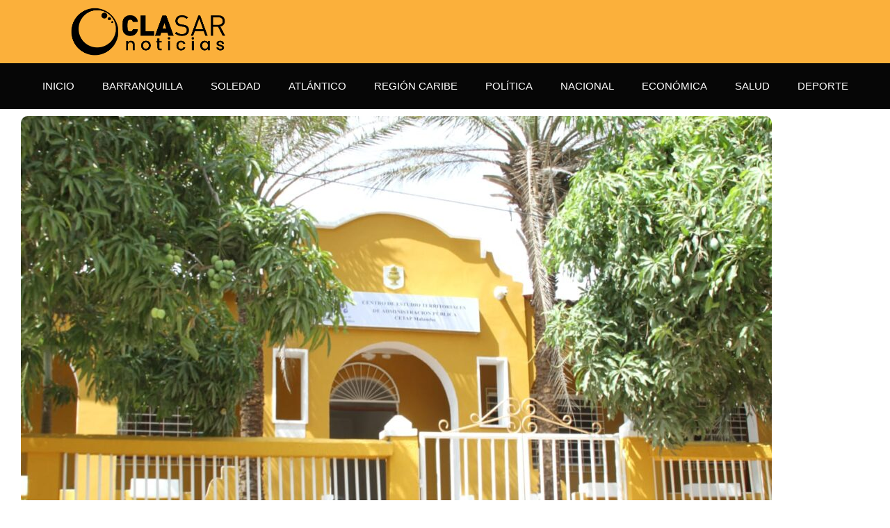

--- FILE ---
content_type: text/html; charset=UTF-8
request_url: https://clasarnoticias.com/este-mes-estaria-lista-nueva-sede-de-la-esap-en-malambo/
body_size: 51809
content:
<!DOCTYPE html><html lang="es"><head><meta charset="UTF-8"><meta name="viewport" content="width=device-width, initial-scale=1.0, viewport-fit=cover" /><meta name="theme-color" content="#f99a00"><meta name="msapplication-navbutton-color" content="#f99a00"><meta name="apple-mobile-web-app-status-bar-style" content="#f99a00"><meta name='robots' content='index, follow, max-image-preview:large, max-snippet:-1, max-video-preview:-1' /><meta property="og:type" content="article"><meta property="og:title" content="Este mes estaría lista nueva sede de la ESAP en Malambo"><meta property="og:site_name" content="Clasar Noticias"><meta property="og:description" content="Durante un recorrido por las obras de recuperación de la Escuela de Administración Pública - Esap, sede Malambo; Lilia Fernández,"><meta property="og:url" content="https://clasarnoticias.com/este-mes-estaria-lista-nueva-sede-de-la-esap-en-malambo/"><meta property="og:locale" content="es_ES"><meta property="og:image" content="https://clasarnoticias.com/wp-content/uploads/2022/05/esap-malambo.jpg"><meta property="og:image:height" content="864"><meta property="og:image:width" content="1296"><meta property="article:published_time" content="2022-05-04T17:13:00-05:00"><meta property="article:modified_time" content="2022-05-04T17:13:00-05:00"><meta property="article:author" content="https://www.facebook.com/clasarnoticias"><meta property="article:section" content="Malambo"><meta name="twitter:card" content="summary_large_image"><meta name="twitter:title" content="Este mes estaría lista nueva sede de la ESAP en Malambo"><meta name="twitter:description" content="Durante un recorrido por las obras de recuperación de la Escuela de Administración Pública - Esap, sede Malambo; Lilia Fernández,"><meta name="twitter:url" content="https://clasarnoticias.com/este-mes-estaria-lista-nueva-sede-de-la-esap-en-malambo/"><meta name="twitter:site" content="https://twitter.com/clasar"><meta name="twitter:image" content="https://clasarnoticias.com/wp-content/uploads/2022/05/esap-malambo.jpg"><meta name="twitter:image:width" content="1296"><meta name="twitter:image:height" content="864"> <script defer src="[data-uri]"></script> <script defer src="[data-uri]"></script> <title>Este mes estaría lista nueva sede de la ESAP en Malambo | Clasar Noticias</title><link rel="canonical" href="https://clasarnoticias.com/este-mes-estaria-lista-nueva-sede-de-la-esap-en-malambo/" /><meta property="og:locale" content="es_ES" /><meta property="og:type" content="article" /><meta property="og:title" content="Este mes estaría lista nueva sede de la ESAP en Malambo | Clasar Noticias" /><meta property="og:description" content="Durante un recorrido por las obras de recuperación de la Escuela de Administración Pública &#8211; Esap, sede Malambo; Lilia Fernández, secretaria de Educación municipal, anunció que en este mes culminarían los trabajos de restauración del centro de educación superior, patrimonio arquitectónico del municipio. «Nos complace ratificar el compromiso de la Administración de Rumenigge Monsalve con [&hellip;]" /><meta property="og:url" content="https://clasarnoticias.com/este-mes-estaria-lista-nueva-sede-de-la-esap-en-malambo/" /><meta property="og:site_name" content="Clasar Noticias" /><meta property="article:author" content="https://www.facebook.com/clasarnoticias" /><meta property="article:published_time" content="2022-05-04T22:13:00+00:00" /><meta property="og:image" content="https://clasarnoticias.com/wp-content/uploads/2022/05/esap-malambo.jpg" /><meta property="og:image:width" content="1296" /><meta property="og:image:height" content="864" /><meta property="og:image:type" content="image/jpeg" /><meta name="author" content="Claudia Sarmiento" /><meta name="twitter:card" content="summary_large_image" /><meta name="twitter:creator" content="@https://twitter.com/clasar" /><meta name="twitter:label1" content="Escrito por" /><meta name="twitter:data1" content="Claudia Sarmiento" /><meta name="twitter:label2" content="Tiempo de lectura" /><meta name="twitter:data2" content="2 minutos" /> <script type="application/ld+json" class="yoast-schema-graph">{"@context":"https://schema.org","@graph":[{"@type":"Article","@id":"https://clasarnoticias.com/este-mes-estaria-lista-nueva-sede-de-la-esap-en-malambo/#article","isPartOf":{"@id":"https://clasarnoticias.com/este-mes-estaria-lista-nueva-sede-de-la-esap-en-malambo/"},"author":{"name":"Claudia Sarmiento","@id":"https://clasarnoticias.com/#/schema/person/97fa9cb3b81ac5e584adf7fc991cc5a1"},"headline":"Este mes estaría lista nueva sede de la ESAP en Malambo","datePublished":"2022-05-04T22:13:00+00:00","mainEntityOfPage":{"@id":"https://clasarnoticias.com/este-mes-estaria-lista-nueva-sede-de-la-esap-en-malambo/"},"wordCount":314,"commentCount":0,"publisher":{"@id":"https://clasarnoticias.com/#organization"},"image":{"@id":"https://clasarnoticias.com/este-mes-estaria-lista-nueva-sede-de-la-esap-en-malambo/#primaryimage"},"thumbnailUrl":"https://clasarnoticias.com/wp-content/uploads/2022/05/esap-malambo.jpg","articleSection":["Malambo"],"inLanguage":"es","potentialAction":[{"@type":"CommentAction","name":"Comment","target":["https://clasarnoticias.com/este-mes-estaria-lista-nueva-sede-de-la-esap-en-malambo/#respond"]}]},{"@type":"WebPage","@id":"https://clasarnoticias.com/este-mes-estaria-lista-nueva-sede-de-la-esap-en-malambo/","url":"https://clasarnoticias.com/este-mes-estaria-lista-nueva-sede-de-la-esap-en-malambo/","name":"Este mes estaría lista nueva sede de la ESAP en Malambo | Clasar Noticias","isPartOf":{"@id":"https://clasarnoticias.com/#website"},"primaryImageOfPage":{"@id":"https://clasarnoticias.com/este-mes-estaria-lista-nueva-sede-de-la-esap-en-malambo/#primaryimage"},"image":{"@id":"https://clasarnoticias.com/este-mes-estaria-lista-nueva-sede-de-la-esap-en-malambo/#primaryimage"},"thumbnailUrl":"https://clasarnoticias.com/wp-content/uploads/2022/05/esap-malambo.jpg","datePublished":"2022-05-04T22:13:00+00:00","breadcrumb":{"@id":"https://clasarnoticias.com/este-mes-estaria-lista-nueva-sede-de-la-esap-en-malambo/#breadcrumb"},"inLanguage":"es","potentialAction":[{"@type":"ReadAction","target":["https://clasarnoticias.com/este-mes-estaria-lista-nueva-sede-de-la-esap-en-malambo/"]}]},{"@type":"ImageObject","inLanguage":"es","@id":"https://clasarnoticias.com/este-mes-estaria-lista-nueva-sede-de-la-esap-en-malambo/#primaryimage","url":"https://clasarnoticias.com/wp-content/uploads/2022/05/esap-malambo.jpg","contentUrl":"https://clasarnoticias.com/wp-content/uploads/2022/05/esap-malambo.jpg","width":1296,"height":864},{"@type":"BreadcrumbList","@id":"https://clasarnoticias.com/este-mes-estaria-lista-nueva-sede-de-la-esap-en-malambo/#breadcrumb","itemListElement":[{"@type":"ListItem","position":1,"name":"Home","item":"https://clasarnoticias.com/"},{"@type":"ListItem","position":2,"name":"Este mes estaría lista nueva sede de la ESAP en Malambo"}]},{"@type":"WebSite","@id":"https://clasarnoticias.com/#website","url":"https://clasarnoticias.com/","name":"Clasar Noticias","description":"Otra mirada a las noticias del Caribe colombiano","publisher":{"@id":"https://clasarnoticias.com/#organization"},"potentialAction":[{"@type":"SearchAction","target":{"@type":"EntryPoint","urlTemplate":"https://clasarnoticias.com/?s={search_term_string}"},"query-input":{"@type":"PropertyValueSpecification","valueRequired":true,"valueName":"search_term_string"}}],"inLanguage":"es"},{"@type":"Organization","@id":"https://clasarnoticias.com/#organization","name":"Clasar Noticias","url":"https://clasarnoticias.com/","logo":{"@type":"ImageObject","inLanguage":"es","@id":"https://clasarnoticias.com/#/schema/logo/image/","url":"https://clasarnoticias.com/wp-content/uploads/2022/06/logo-clasar-2022.png","contentUrl":"https://clasarnoticias.com/wp-content/uploads/2022/06/logo-clasar-2022.png","width":260,"height":195,"caption":"Clasar Noticias"},"image":{"@id":"https://clasarnoticias.com/#/schema/logo/image/"}},{"@type":"Person","@id":"https://clasarnoticias.com/#/schema/person/97fa9cb3b81ac5e584adf7fc991cc5a1","name":"Claudia Sarmiento","image":{"@type":"ImageObject","inLanguage":"es","@id":"https://clasarnoticias.com/#/schema/person/image/","url":"https://secure.gravatar.com/avatar/66376ead4e2c6e944139d7fbaa2e032925c7ef6a6d221a0c48945644351fd579?s=96&d=mm&r=g","contentUrl":"https://secure.gravatar.com/avatar/66376ead4e2c6e944139d7fbaa2e032925c7ef6a6d221a0c48945644351fd579?s=96&d=mm&r=g","caption":"Claudia Sarmiento"},"description":"Periodista barranquillera, egresada de la Universidad Autónoma del Caribe, con una amplia trayectoria en diferentes medios de comunicación de prensa escrita, radio y web, en Cartagena y Barranquilla. Mi experiencia como periodista la he tenido en medios como El Heraldo, Zona Cero, Diario La Libertad, entre otros. En radio en el Noticiero SoloNoticias del reconocido director José Barraza, en los medios digitales con VozCaribe. ClasarNoticas surge luego de años de tener este medio en redes sociales y darnos cuenta que tenía muy buena aceptación, lo que nos llevó a crear este medio de comunicación digital, que esperamos continúe siendo una opción para mantenerse informado de todo lo acontecido en Barranquilla, la costa Caribe y Colombia en general.","sameAs":["https://clasarnoticias.com","https://www.facebook.com/clasarnoticias","https://x.com/https://twitter.com/clasar"]}]}</script> <link rel='dns-prefetch' href='//www.googletagmanager.com' /><link rel='dns-prefetch' href='//stats.wp.com' /><link rel='dns-prefetch' href='//fonts.googleapis.com' /><link rel='preconnect' href='https://fonts.gstatic.com' /><link rel="alternate" type="application/rss+xml" title="Clasar Noticias &raquo; Feed" href="https://clasarnoticias.com/feed/" /><link rel="alternate" type="application/rss+xml" title="Clasar Noticias &raquo; Feed de los comentarios" href="https://clasarnoticias.com/comments/feed/" /><link rel="alternate" type="application/rss+xml" title="Clasar Noticias &raquo; Comentario Este mes estaría lista nueva sede de la ESAP en Malambo del feed" href="https://clasarnoticias.com/este-mes-estaria-lista-nueva-sede-de-la-esap-en-malambo/feed/" /><link rel="alternate" title="oEmbed (JSON)" type="application/json+oembed" href="https://clasarnoticias.com/wp-json/oembed/1.0/embed?url=https%3A%2F%2Fclasarnoticias.com%2Feste-mes-estaria-lista-nueva-sede-de-la-esap-en-malambo%2F" /><link rel="alternate" title="oEmbed (XML)" type="text/xml+oembed" href="https://clasarnoticias.com/wp-json/oembed/1.0/embed?url=https%3A%2F%2Fclasarnoticias.com%2Feste-mes-estaria-lista-nueva-sede-de-la-esap-en-malambo%2F&#038;format=xml" /><style id='wp-img-auto-sizes-contain-inline-css' type='text/css'>img:is([sizes=auto i],[sizes^="auto," i]){contain-intrinsic-size:3000px 1500px}
/*# sourceURL=wp-img-auto-sizes-contain-inline-css */</style><style id='wp-emoji-styles-inline-css' type='text/css'>img.wp-smiley, img.emoji {
		display: inline !important;
		border: none !important;
		box-shadow: none !important;
		height: 1em !important;
		width: 1em !important;
		margin: 0 0.07em !important;
		vertical-align: -0.1em !important;
		background: none !important;
		padding: 0 !important;
	}
/*# sourceURL=wp-emoji-styles-inline-css */</style><link rel='stylesheet' id='wp-block-library-css' href='https://clasarnoticias.com/wp-includes/css/dist/block-library/style.min.css?ver=6.9' type='text/css' media='all' /><style id='classic-theme-styles-inline-css' type='text/css'>/*! This file is auto-generated */
.wp-block-button__link{color:#fff;background-color:#32373c;border-radius:9999px;box-shadow:none;text-decoration:none;padding:calc(.667em + 2px) calc(1.333em + 2px);font-size:1.125em}.wp-block-file__button{background:#32373c;color:#fff;text-decoration:none}
/*# sourceURL=/wp-includes/css/classic-themes.min.css */</style><link rel='stylesheet' id='jnews-faq-css' href='https://clasarnoticias.com/wp-content/cache/autoptimize/css/autoptimize_single_85f4ed116af53f2a19322e354590c0cf.css?ver=12.0.3' type='text/css' media='all' /><link rel='stylesheet' id='mediaelement-css' href='https://clasarnoticias.com/wp-includes/js/mediaelement/mediaelementplayer-legacy.min.css?ver=4.2.17' type='text/css' media='all' /><link rel='stylesheet' id='wp-mediaelement-css' href='https://clasarnoticias.com/wp-includes/js/mediaelement/wp-mediaelement.min.css?ver=6.9' type='text/css' media='all' /><style id='jetpack-sharing-buttons-style-inline-css' type='text/css'>.jetpack-sharing-buttons__services-list{display:flex;flex-direction:row;flex-wrap:wrap;gap:0;list-style-type:none;margin:5px;padding:0}.jetpack-sharing-buttons__services-list.has-small-icon-size{font-size:12px}.jetpack-sharing-buttons__services-list.has-normal-icon-size{font-size:16px}.jetpack-sharing-buttons__services-list.has-large-icon-size{font-size:24px}.jetpack-sharing-buttons__services-list.has-huge-icon-size{font-size:36px}@media print{.jetpack-sharing-buttons__services-list{display:none!important}}.editor-styles-wrapper .wp-block-jetpack-sharing-buttons{gap:0;padding-inline-start:0}ul.jetpack-sharing-buttons__services-list.has-background{padding:1.25em 2.375em}
/*# sourceURL=https://clasarnoticias.com/wp-content/plugins/jetpack/_inc/blocks/sharing-buttons/view.css */</style><style id='global-styles-inline-css' type='text/css'>:root{--wp--preset--aspect-ratio--square: 1;--wp--preset--aspect-ratio--4-3: 4/3;--wp--preset--aspect-ratio--3-4: 3/4;--wp--preset--aspect-ratio--3-2: 3/2;--wp--preset--aspect-ratio--2-3: 2/3;--wp--preset--aspect-ratio--16-9: 16/9;--wp--preset--aspect-ratio--9-16: 9/16;--wp--preset--color--black: #000000;--wp--preset--color--cyan-bluish-gray: #abb8c3;--wp--preset--color--white: #ffffff;--wp--preset--color--pale-pink: #f78da7;--wp--preset--color--vivid-red: #cf2e2e;--wp--preset--color--luminous-vivid-orange: #ff6900;--wp--preset--color--luminous-vivid-amber: #fcb900;--wp--preset--color--light-green-cyan: #7bdcb5;--wp--preset--color--vivid-green-cyan: #00d084;--wp--preset--color--pale-cyan-blue: #8ed1fc;--wp--preset--color--vivid-cyan-blue: #0693e3;--wp--preset--color--vivid-purple: #9b51e0;--wp--preset--gradient--vivid-cyan-blue-to-vivid-purple: linear-gradient(135deg,rgb(6,147,227) 0%,rgb(155,81,224) 100%);--wp--preset--gradient--light-green-cyan-to-vivid-green-cyan: linear-gradient(135deg,rgb(122,220,180) 0%,rgb(0,208,130) 100%);--wp--preset--gradient--luminous-vivid-amber-to-luminous-vivid-orange: linear-gradient(135deg,rgb(252,185,0) 0%,rgb(255,105,0) 100%);--wp--preset--gradient--luminous-vivid-orange-to-vivid-red: linear-gradient(135deg,rgb(255,105,0) 0%,rgb(207,46,46) 100%);--wp--preset--gradient--very-light-gray-to-cyan-bluish-gray: linear-gradient(135deg,rgb(238,238,238) 0%,rgb(169,184,195) 100%);--wp--preset--gradient--cool-to-warm-spectrum: linear-gradient(135deg,rgb(74,234,220) 0%,rgb(151,120,209) 20%,rgb(207,42,186) 40%,rgb(238,44,130) 60%,rgb(251,105,98) 80%,rgb(254,248,76) 100%);--wp--preset--gradient--blush-light-purple: linear-gradient(135deg,rgb(255,206,236) 0%,rgb(152,150,240) 100%);--wp--preset--gradient--blush-bordeaux: linear-gradient(135deg,rgb(254,205,165) 0%,rgb(254,45,45) 50%,rgb(107,0,62) 100%);--wp--preset--gradient--luminous-dusk: linear-gradient(135deg,rgb(255,203,112) 0%,rgb(199,81,192) 50%,rgb(65,88,208) 100%);--wp--preset--gradient--pale-ocean: linear-gradient(135deg,rgb(255,245,203) 0%,rgb(182,227,212) 50%,rgb(51,167,181) 100%);--wp--preset--gradient--electric-grass: linear-gradient(135deg,rgb(202,248,128) 0%,rgb(113,206,126) 100%);--wp--preset--gradient--midnight: linear-gradient(135deg,rgb(2,3,129) 0%,rgb(40,116,252) 100%);--wp--preset--font-size--small: 13px;--wp--preset--font-size--medium: 20px;--wp--preset--font-size--large: 36px;--wp--preset--font-size--x-large: 42px;--wp--preset--spacing--20: 0.44rem;--wp--preset--spacing--30: 0.67rem;--wp--preset--spacing--40: 1rem;--wp--preset--spacing--50: 1.5rem;--wp--preset--spacing--60: 2.25rem;--wp--preset--spacing--70: 3.38rem;--wp--preset--spacing--80: 5.06rem;--wp--preset--shadow--natural: 6px 6px 9px rgba(0, 0, 0, 0.2);--wp--preset--shadow--deep: 12px 12px 50px rgba(0, 0, 0, 0.4);--wp--preset--shadow--sharp: 6px 6px 0px rgba(0, 0, 0, 0.2);--wp--preset--shadow--outlined: 6px 6px 0px -3px rgb(255, 255, 255), 6px 6px rgb(0, 0, 0);--wp--preset--shadow--crisp: 6px 6px 0px rgb(0, 0, 0);}:where(.is-layout-flex){gap: 0.5em;}:where(.is-layout-grid){gap: 0.5em;}body .is-layout-flex{display: flex;}.is-layout-flex{flex-wrap: wrap;align-items: center;}.is-layout-flex > :is(*, div){margin: 0;}body .is-layout-grid{display: grid;}.is-layout-grid > :is(*, div){margin: 0;}:where(.wp-block-columns.is-layout-flex){gap: 2em;}:where(.wp-block-columns.is-layout-grid){gap: 2em;}:where(.wp-block-post-template.is-layout-flex){gap: 1.25em;}:where(.wp-block-post-template.is-layout-grid){gap: 1.25em;}.has-black-color{color: var(--wp--preset--color--black) !important;}.has-cyan-bluish-gray-color{color: var(--wp--preset--color--cyan-bluish-gray) !important;}.has-white-color{color: var(--wp--preset--color--white) !important;}.has-pale-pink-color{color: var(--wp--preset--color--pale-pink) !important;}.has-vivid-red-color{color: var(--wp--preset--color--vivid-red) !important;}.has-luminous-vivid-orange-color{color: var(--wp--preset--color--luminous-vivid-orange) !important;}.has-luminous-vivid-amber-color{color: var(--wp--preset--color--luminous-vivid-amber) !important;}.has-light-green-cyan-color{color: var(--wp--preset--color--light-green-cyan) !important;}.has-vivid-green-cyan-color{color: var(--wp--preset--color--vivid-green-cyan) !important;}.has-pale-cyan-blue-color{color: var(--wp--preset--color--pale-cyan-blue) !important;}.has-vivid-cyan-blue-color{color: var(--wp--preset--color--vivid-cyan-blue) !important;}.has-vivid-purple-color{color: var(--wp--preset--color--vivid-purple) !important;}.has-black-background-color{background-color: var(--wp--preset--color--black) !important;}.has-cyan-bluish-gray-background-color{background-color: var(--wp--preset--color--cyan-bluish-gray) !important;}.has-white-background-color{background-color: var(--wp--preset--color--white) !important;}.has-pale-pink-background-color{background-color: var(--wp--preset--color--pale-pink) !important;}.has-vivid-red-background-color{background-color: var(--wp--preset--color--vivid-red) !important;}.has-luminous-vivid-orange-background-color{background-color: var(--wp--preset--color--luminous-vivid-orange) !important;}.has-luminous-vivid-amber-background-color{background-color: var(--wp--preset--color--luminous-vivid-amber) !important;}.has-light-green-cyan-background-color{background-color: var(--wp--preset--color--light-green-cyan) !important;}.has-vivid-green-cyan-background-color{background-color: var(--wp--preset--color--vivid-green-cyan) !important;}.has-pale-cyan-blue-background-color{background-color: var(--wp--preset--color--pale-cyan-blue) !important;}.has-vivid-cyan-blue-background-color{background-color: var(--wp--preset--color--vivid-cyan-blue) !important;}.has-vivid-purple-background-color{background-color: var(--wp--preset--color--vivid-purple) !important;}.has-black-border-color{border-color: var(--wp--preset--color--black) !important;}.has-cyan-bluish-gray-border-color{border-color: var(--wp--preset--color--cyan-bluish-gray) !important;}.has-white-border-color{border-color: var(--wp--preset--color--white) !important;}.has-pale-pink-border-color{border-color: var(--wp--preset--color--pale-pink) !important;}.has-vivid-red-border-color{border-color: var(--wp--preset--color--vivid-red) !important;}.has-luminous-vivid-orange-border-color{border-color: var(--wp--preset--color--luminous-vivid-orange) !important;}.has-luminous-vivid-amber-border-color{border-color: var(--wp--preset--color--luminous-vivid-amber) !important;}.has-light-green-cyan-border-color{border-color: var(--wp--preset--color--light-green-cyan) !important;}.has-vivid-green-cyan-border-color{border-color: var(--wp--preset--color--vivid-green-cyan) !important;}.has-pale-cyan-blue-border-color{border-color: var(--wp--preset--color--pale-cyan-blue) !important;}.has-vivid-cyan-blue-border-color{border-color: var(--wp--preset--color--vivid-cyan-blue) !important;}.has-vivid-purple-border-color{border-color: var(--wp--preset--color--vivid-purple) !important;}.has-vivid-cyan-blue-to-vivid-purple-gradient-background{background: var(--wp--preset--gradient--vivid-cyan-blue-to-vivid-purple) !important;}.has-light-green-cyan-to-vivid-green-cyan-gradient-background{background: var(--wp--preset--gradient--light-green-cyan-to-vivid-green-cyan) !important;}.has-luminous-vivid-amber-to-luminous-vivid-orange-gradient-background{background: var(--wp--preset--gradient--luminous-vivid-amber-to-luminous-vivid-orange) !important;}.has-luminous-vivid-orange-to-vivid-red-gradient-background{background: var(--wp--preset--gradient--luminous-vivid-orange-to-vivid-red) !important;}.has-very-light-gray-to-cyan-bluish-gray-gradient-background{background: var(--wp--preset--gradient--very-light-gray-to-cyan-bluish-gray) !important;}.has-cool-to-warm-spectrum-gradient-background{background: var(--wp--preset--gradient--cool-to-warm-spectrum) !important;}.has-blush-light-purple-gradient-background{background: var(--wp--preset--gradient--blush-light-purple) !important;}.has-blush-bordeaux-gradient-background{background: var(--wp--preset--gradient--blush-bordeaux) !important;}.has-luminous-dusk-gradient-background{background: var(--wp--preset--gradient--luminous-dusk) !important;}.has-pale-ocean-gradient-background{background: var(--wp--preset--gradient--pale-ocean) !important;}.has-electric-grass-gradient-background{background: var(--wp--preset--gradient--electric-grass) !important;}.has-midnight-gradient-background{background: var(--wp--preset--gradient--midnight) !important;}.has-small-font-size{font-size: var(--wp--preset--font-size--small) !important;}.has-medium-font-size{font-size: var(--wp--preset--font-size--medium) !important;}.has-large-font-size{font-size: var(--wp--preset--font-size--large) !important;}.has-x-large-font-size{font-size: var(--wp--preset--font-size--x-large) !important;}
:where(.wp-block-post-template.is-layout-flex){gap: 1.25em;}:where(.wp-block-post-template.is-layout-grid){gap: 1.25em;}
:where(.wp-block-term-template.is-layout-flex){gap: 1.25em;}:where(.wp-block-term-template.is-layout-grid){gap: 1.25em;}
:where(.wp-block-columns.is-layout-flex){gap: 2em;}:where(.wp-block-columns.is-layout-grid){gap: 2em;}
:root :where(.wp-block-pullquote){font-size: 1.5em;line-height: 1.6;}
/*# sourceURL=global-styles-inline-css */</style><link rel='stylesheet' id='cptch_stylesheet-css' href='https://clasarnoticias.com/wp-content/cache/autoptimize/css/autoptimize_single_9acca33c7935abe326c60f27e5b9a7bb.css?ver=plus-5.0.7' type='text/css' media='all' /><link rel='stylesheet' id='dashicons-css' href='https://clasarnoticias.com/wp-includes/css/dashicons.min.css?ver=6.9' type='text/css' media='all' /><link rel='stylesheet' id='cptch_desktop_style-css' href='https://clasarnoticias.com/wp-content/cache/autoptimize/css/autoptimize_single_b19a975194ea1ba15871d3b331528967.css?ver=plus-5.0.7' type='text/css' media='all' /><link rel='stylesheet' id='jnews-video-css' href='https://clasarnoticias.com/wp-content/cache/autoptimize/css/autoptimize_single_375f62f3baf54a72b884aaf445840f16.css?ver=12.0.1' type='text/css' media='all' /><link rel='stylesheet' id='jnews-split-css' href='https://clasarnoticias.com/wp-content/cache/autoptimize/css/autoptimize_single_1bf0ea6b029af1bd2ae57b3e6ceb9d55.css' type='text/css' media='' /><link rel='stylesheet' id='jnews-split-toc-css' href='https://clasarnoticias.com/wp-content/cache/autoptimize/css/autoptimize_single_047f18bf9e3a2cc2275610e504d1d651.css' type='text/css' media='' /><link rel='stylesheet' id='elementor-frontend-css' href='https://clasarnoticias.com/wp-content/plugins/elementor/assets/css/frontend.min.css?ver=3.34.1' type='text/css' media='all' /><style id='elementor-frontend-inline-css' type='text/css'>.elementor-kit-55{--e-global-color-primary:#F9B214;--e-global-color-secondary:#066B30;--e-global-color-text:#212020;--e-global-color-accent:#61CE70;--e-global-color-kadence1:#F4D618;--e-global-color-kadence2:#3BF41B;--e-global-color-kadence3:#060606;--e-global-color-kadence4:#2D3748;--e-global-color-kadence5:#4A5568;--e-global-color-kadence6:#718096;--e-global-color-kadence7:#EDF2F7;--e-global-color-kadence8:#F7FAFC;--e-global-color-kadence9:#ffffff;--e-global-typography-primary-font-family:"Open Sans Hebrew";--e-global-typography-primary-font-weight:600;--e-global-typography-secondary-font-family:"Open Sans Hebrew";--e-global-typography-secondary-font-weight:200;--e-global-typography-text-font-family:"Raleway";--e-global-typography-text-font-weight:500;--e-global-typography-accent-font-family:"Montserrat";--e-global-typography-accent-font-weight:800;color:var( --e-global-color-text );}.elementor-kit-55 e-page-transition{background-color:#FFBC7D;}.elementor-kit-55 h1{font-family:var( --e-global-typography-primary-font-family ), Sans-serif;font-weight:var( --e-global-typography-primary-font-weight );}.elementor-kit-55 h2{font-family:"Open Sans Hebrew", Sans-serif;font-size:18px;font-weight:700;}.elementor-kit-55 h3{font-family:var( --e-global-typography-secondary-font-family ), Sans-serif;font-weight:var( --e-global-typography-secondary-font-weight );}.elementor-section.elementor-section-boxed > .elementor-container{max-width:1140px;}.e-con{--container-max-width:1140px;}.elementor-widget:not(:last-child){margin-block-end:20px;}.elementor-element{--widgets-spacing:20px 20px;--widgets-spacing-row:20px;--widgets-spacing-column:20px;}{}h1.entry-title{display:var(--page-title-display);}@media(max-width:1024px){.elementor-section.elementor-section-boxed > .elementor-container{max-width:1024px;}.e-con{--container-max-width:1024px;}}@media(max-width:767px){.elementor-section.elementor-section-boxed > .elementor-container{max-width:767px;}.e-con{--container-max-width:767px;}}
.elementor-4809 .elementor-element.elementor-element-c6e17e5:not(.elementor-motion-effects-element-type-background), .elementor-4809 .elementor-element.elementor-element-c6e17e5 > .elementor-motion-effects-container > .elementor-motion-effects-layer{background-color:#FBB03B;}.elementor-4809 .elementor-element.elementor-element-c6e17e5{transition:background 0.3s, border 0.3s, border-radius 0.3s, box-shadow 0.3s;}.elementor-4809 .elementor-element.elementor-element-c6e17e5 > .elementor-background-overlay{transition:background 0.3s, border-radius 0.3s, opacity 0.3s;}.elementor-bc-flex-widget .elementor-4809 .elementor-element.elementor-element-87764aa.elementor-column .elementor-widget-wrap{align-items:center;}.elementor-4809 .elementor-element.elementor-element-87764aa.elementor-column.elementor-element[data-element_type="column"] > .elementor-widget-wrap.elementor-element-populated{align-content:center;align-items:center;}.elementor-4809 .elementor-element.elementor-element-ece90d4 > .elementor-widget-container{margin:0px 0px 0px 0px;padding:0px 0px 0px 0px;}.elementor-4809 .elementor-element.elementor-element-ece90d4{text-align:center;}.elementor-4809 .elementor-element.elementor-element-ece90d4 img{width:100%;height:71px;object-fit:contain;object-position:center center;}.elementor-4809 .elementor-element.elementor-element-6b01ca3:not(.elementor-motion-effects-element-type-background), .elementor-4809 .elementor-element.elementor-element-6b01ca3 > .elementor-motion-effects-container > .elementor-motion-effects-layer{background-color:var( --e-global-color-kadence3 );}.elementor-4809 .elementor-element.elementor-element-6b01ca3{transition:background 0.3s, border 0.3s, border-radius 0.3s, box-shadow 0.3s;}.elementor-4809 .elementor-element.elementor-element-6b01ca3 > .elementor-background-overlay{transition:background 0.3s, border-radius 0.3s, opacity 0.3s;}.elementor-4809 .elementor-element.elementor-element-8e61eb2 .elementor-menu-toggle{margin:0 auto;}.elementor-4809 .elementor-element.elementor-element-8e61eb2 .elementor-nav-menu .elementor-item{font-family:"Poppins", Sans-serif;font-weight:400;text-transform:uppercase;}.elementor-4809 .elementor-element.elementor-element-8e61eb2 .elementor-nav-menu--main .elementor-item{color:var( --e-global-color-kadence9 );fill:var( --e-global-color-kadence9 );}.elementor-4809 .elementor-element.elementor-element-8e61eb2 .elementor-nav-menu--main .elementor-item:hover,
					.elementor-4809 .elementor-element.elementor-element-8e61eb2 .elementor-nav-menu--main .elementor-item.elementor-item-active,
					.elementor-4809 .elementor-element.elementor-element-8e61eb2 .elementor-nav-menu--main .elementor-item.highlighted,
					.elementor-4809 .elementor-element.elementor-element-8e61eb2 .elementor-nav-menu--main .elementor-item:focus{color:#fff;}.elementor-4809 .elementor-element.elementor-element-8e61eb2 .elementor-nav-menu--main .elementor-item.elementor-item-active{color:var( --e-global-color-primary );}.elementor-4809 .elementor-element.elementor-element-8e61eb2 div.elementor-menu-toggle{color:var( --e-global-color-kadence9 );}.elementor-4809 .elementor-element.elementor-element-8e61eb2 div.elementor-menu-toggle svg{fill:var( --e-global-color-kadence9 );}@media(max-width:767px){.elementor-4809 .elementor-element.elementor-element-ece90d4 img{max-width:65%;height:69%;}}
.elementor-4842 .elementor-element.elementor-element-6cb8054:not(.elementor-motion-effects-element-type-background), .elementor-4842 .elementor-element.elementor-element-6cb8054 > .elementor-motion-effects-container > .elementor-motion-effects-layer{background-color:#786F6F;}.elementor-4842 .elementor-element.elementor-element-6cb8054{transition:background 0.3s, border 0.3s, border-radius 0.3s, box-shadow 0.3s;}.elementor-4842 .elementor-element.elementor-element-6cb8054 > .elementor-background-overlay{transition:background 0.3s, border-radius 0.3s, opacity 0.3s;}.elementor-4842 .elementor-element.elementor-element-fac2526 > .elementor-widget-container{margin:-22px 0px -15px -115px;padding:0px 0px 0px 0px;}.elementor-4842 .elementor-element.elementor-element-fac2526 img{width:49%;height:132px;object-fit:contain;object-position:center center;}.elementor-4842 .elementor-element.elementor-element-d5630b7 > .elementor-container > .elementor-column > .elementor-widget-wrap{align-content:flex-end;align-items:flex-end;}.elementor-4842 .elementor-element.elementor-element-3e136a2 .elementor-search-form__container{min-height:49px;}.elementor-4842 .elementor-element.elementor-element-3e136a2 .elementor-search-form__submit{min-width:49px;}body:not(.rtl) .elementor-4842 .elementor-element.elementor-element-3e136a2 .elementor-search-form__icon{padding-left:calc(49px / 3);}body.rtl .elementor-4842 .elementor-element.elementor-element-3e136a2 .elementor-search-form__icon{padding-right:calc(49px / 3);}.elementor-4842 .elementor-element.elementor-element-3e136a2 .elementor-search-form__input, .elementor-4842 .elementor-element.elementor-element-3e136a2.elementor-search-form--button-type-text .elementor-search-form__submit{padding-left:calc(49px / 3);padding-right:calc(49px / 3);}.elementor-4842 .elementor-element.elementor-element-3e136a2:not(.elementor-search-form--skin-full_screen) .elementor-search-form__container{border-radius:3px;}.elementor-4842 .elementor-element.elementor-element-3e136a2.elementor-search-form--skin-full_screen input[type="search"].elementor-search-form__input{border-radius:3px;}.elementor-4842 .elementor-element.elementor-element-733af5c > .elementor-widget-container{margin:0px 0px 0px 0px;padding:12px 0px 0px 11px;border-style:solid;border-width:0px 0px 0px 5px;border-color:#FBB03B;}.elementor-4842 .elementor-element.elementor-element-f585a63{color:var( --e-global-color-kadence9 );}@media(min-width:768px){.elementor-4842 .elementor-element.elementor-element-34f6e10{width:70%;}.elementor-4842 .elementor-element.elementor-element-ed75381{width:29.958%;}}
.elementor-7460 .elementor-element.elementor-element-c6f9979:hover img{filter:brightness( 100% ) contrast( 100% ) saturate( 52% ) blur( 0px ) hue-rotate( 0deg );}.elementor-7460 .elementor-element.elementor-element-c6f9979 img{border-radius:10px 10px 10px 10px;}.elementor-7460 .elementor-element.elementor-element-268e44c{font-weight:500;}.elementor-7460 .elementor-element.elementor-element-2044786 > .elementor-widget-container{margin:0px 0px 0px 0px;padding:20px 20px 20px 20px;border-radius:7px 7px 7px 7px;}.elementor-7460 .elementor-element.elementor-element-2044786 .elementor-heading-title{font-family:"Open Sans Hebrew", Sans-serif;font-size:40px;font-weight:600;color:var( --e-global-color-text );}.elementor-7460 .elementor-element.elementor-element-a699b3f{text-align:center;font-family:var( --e-global-typography-accent-font-family ), Sans-serif;font-weight:var( --e-global-typography-accent-font-weight );}.elementor-7460 .elementor-element.elementor-element-9e45c65 .jeg_post_meta, .elementor-7460 .elementor-element.elementor-element-9e45c65 .jeg_post_meta .fa, .elementor-7460 .elementor-element.elementor-element-9e45c65.jeg_postblock .jeg_subcat_list > li > a:hover, .elementor-7460 .elementor-element.elementor-element-9e45c65 .jeg_pl_md_card .jeg_post_category a, .elementor-7460 .elementor-element.elementor-element-9e45c65.jeg_postblock .jeg_subcat_list > li > a.current, .elementor-7460 .elementor-element.elementor-element-9e45c65 .jeg_pl_md_5 .jeg_post_meta, .elementor-7460 .elementor-element.elementor-element-9e45c65 .jeg_pl_md_5 .jeg_post_meta .fa, .elementor-7460 .elementor-element.elementor-element-9e45c65 .jeg_post_category a{font-family:"Open Sans Hebrew", Sans-serif;font-weight:600;}.elementor-7460 .elementor-element.elementor-element-7eb81b9 .content-inner *:not(.fa, .fab, .fad, .fal, .far, .fas){font-family:var( --e-global-typography-text-font-family ), Sans-serif;font-weight:var( --e-global-typography-text-font-weight );}@media(max-width:767px){.elementor-7460 .elementor-element.elementor-element-268e44c{font-size:12px;line-height:1.1em;}}
/*# sourceURL=elementor-frontend-inline-css */</style><link rel='stylesheet' id='elementor-icons-css' href='https://clasarnoticias.com/wp-content/plugins/elementor/assets/lib/eicons/css/elementor-icons.min.css?ver=5.45.0' type='text/css' media='all' /><link rel='stylesheet' id='elementor-pro-css' href='https://clasarnoticias.com/wp-content/plugins/elementor-pro/assets/css/frontend.min.css?ver=3.23.3' type='text/css' media='all' /><link rel='stylesheet' id='font-awesome-5-all-css' href='https://clasarnoticias.com/wp-content/plugins/elementor/assets/lib/font-awesome/css/all.min.css?ver=3.34.1' type='text/css' media='all' /><link rel='stylesheet' id='font-awesome-4-shim-css' href='https://clasarnoticias.com/wp-content/plugins/elementor/assets/lib/font-awesome/css/v4-shims.min.css?ver=3.34.1' type='text/css' media='all' /><link rel='stylesheet' id='jeg_customizer_font-css' href='//fonts.googleapis.com/css?family=Poppins%3A200%2C300&#038;display=swap&#038;ver=1.3.2' type='text/css' media='all' /><link rel='stylesheet' id='font-awesome-css' href='https://clasarnoticias.com/wp-content/plugins/elementor/assets/lib/font-awesome/css/font-awesome.min.css?ver=4.7.0' type='text/css' media='all' /><link rel='preload' as='font' type='font/woff2' crossorigin id='font-awesome-webfont-css' href='https://clasarnoticias.com/wp-content/themes/jnews/assets/dist/font/fontawesome-webfont.woff2' type='text/css' media='all' /><link rel='preload' as='font' type='font/woff' crossorigin id='jnews-icon-webfont-css' href='https://clasarnoticias.com/wp-content/themes/jnews/assets/dist/font/jegicon.woff' type='text/css' media='all' /><link rel='preload' as='font' type='font/woff2' crossorigin id='elementor-font-awesome-webfont-css' href='https://clasarnoticias.com/wp-content/plugins/elementor/assets/lib/font-awesome/fonts/fontawesome-webfont.woff2?v=4.7.0' type='text/css' media='all' /><link rel='stylesheet' id='jnews-frontend-css' href='https://clasarnoticias.com/wp-content/themes/jnews/assets/dist/frontend.min.css?ver=12.0.3' type='text/css' media='all' /><link rel='stylesheet' id='jnews-elementor-css' href='https://clasarnoticias.com/wp-content/cache/autoptimize/css/autoptimize_single_d3f72a23a4659d7c807ef226a63d313a.css?ver=12.0.3' type='text/css' media='all' /><link rel='stylesheet' id='jnews-style-css' href='https://clasarnoticias.com/wp-content/themes/jnews/style.css?ver=12.0.3' type='text/css' media='all' /><link rel='stylesheet' id='jnews-darkmode-css' href='https://clasarnoticias.com/wp-content/cache/autoptimize/css/autoptimize_single_c8c57a0dce3f85eefaf2b683a5ed8483.css?ver=12.0.3' type='text/css' media='all' /><link rel='stylesheet' id='jnews-scheme-css' href='https://clasarnoticias.com/wp-content/cache/autoptimize/css/autoptimize_single_b47bb8152b4353f5b2f26539dee3529e.css?ver=1764539558' type='text/css' media='all' /><link rel='stylesheet' id='jnews-video-darkmode-css' href='https://clasarnoticias.com/wp-content/cache/autoptimize/css/autoptimize_single_1d0ce6bf48c0569e060acec3bc59da66.css?ver=12.0.1' type='text/css' media='all' /><link rel='stylesheet' id='elementor-gf-local-raleway-css' href='https://clasarnoticias.com/wp-content/cache/autoptimize/css/autoptimize_single_152fba01b0b649ebdcd4092f80490d75.css?ver=1742760476' type='text/css' media='all' /><link rel='stylesheet' id='elementor-gf-local-montserrat-css' href='https://clasarnoticias.com/wp-content/cache/autoptimize/css/autoptimize_single_89ef306bd99792d941445949f6f8ddff.css?ver=1742760509' type='text/css' media='all' /><link rel='stylesheet' id='elementor-gf-local-poppins-css' href='https://clasarnoticias.com/wp-content/cache/autoptimize/css/autoptimize_single_dd7b840aafda5fc307ba13d3b0007576.css?ver=1742760518' type='text/css' media='all' /><link rel='stylesheet' id='elementor-gf-local-opensanshebrew-css' href='https://clasarnoticias.com/wp-content/cache/autoptimize/css/autoptimize_single_5ef598b5719eb2d21a54d38265509852.css?ver=1742760528' type='text/css' media='all' /><link rel='stylesheet' id='elementor-icons-shared-0-css' href='https://clasarnoticias.com/wp-content/plugins/elementor/assets/lib/font-awesome/css/fontawesome.min.css?ver=5.15.3' type='text/css' media='all' /><link rel='stylesheet' id='elementor-icons-fa-solid-css' href='https://clasarnoticias.com/wp-content/plugins/elementor/assets/lib/font-awesome/css/solid.min.css?ver=5.15.3' type='text/css' media='all' /><link rel='stylesheet' id='jnews-select-share-css' href='https://clasarnoticias.com/wp-content/cache/autoptimize/css/autoptimize_single_d8362094b258cbf05eff4954b9e53a06.css' type='text/css' media='all' /> <script type="text/javascript" src="https://clasarnoticias.com/wp-includes/js/jquery/jquery.min.js?ver=3.7.1" id="jquery-core-js"></script> <script defer type="text/javascript" src="https://clasarnoticias.com/wp-includes/js/jquery/jquery-migrate.min.js?ver=3.4.1" id="jquery-migrate-js"></script> <script defer type="text/javascript" src="https://clasarnoticias.com/wp-content/plugins/elementor/assets/lib/font-awesome/js/v4-shims.min.js?ver=3.34.1" id="font-awesome-4-shim-js"></script> 
 <script defer type="text/javascript" src="https://www.googletagmanager.com/gtag/js?id=GT-TNFMZXF" id="google_gtagjs-js"></script> <script defer id="google_gtagjs-js-after" src="[data-uri]"></script> <link rel="https://api.w.org/" href="https://clasarnoticias.com/wp-json/" /><link rel="alternate" title="JSON" type="application/json" href="https://clasarnoticias.com/wp-json/wp/v2/posts/4246" /><link rel="EditURI" type="application/rsd+xml" title="RSD" href="https://clasarnoticias.com/xmlrpc.php?rsd" /><meta name="generator" content="WordPress 6.9" /><link rel='shortlink' href='https://clasarnoticias.com/?p=4246' /><meta name="generator" content="Site Kit by Google 1.170.0" /><style>img#wpstats{display:none}</style><meta name="generator" content="Elementor 3.34.1; features: additional_custom_breakpoints; settings: css_print_method-internal, google_font-enabled, font_display-auto"><style>.e-con.e-parent:nth-of-type(n+4):not(.e-lazyloaded):not(.e-no-lazyload),
				.e-con.e-parent:nth-of-type(n+4):not(.e-lazyloaded):not(.e-no-lazyload) * {
					background-image: none !important;
				}
				@media screen and (max-height: 1024px) {
					.e-con.e-parent:nth-of-type(n+3):not(.e-lazyloaded):not(.e-no-lazyload),
					.e-con.e-parent:nth-of-type(n+3):not(.e-lazyloaded):not(.e-no-lazyload) * {
						background-image: none !important;
					}
				}
				@media screen and (max-height: 640px) {
					.e-con.e-parent:nth-of-type(n+2):not(.e-lazyloaded):not(.e-no-lazyload),
					.e-con.e-parent:nth-of-type(n+2):not(.e-lazyloaded):not(.e-no-lazyload) * {
						background-image: none !important;
					}
				}</style> <script type='application/ld+json'>{"@context":"http:\/\/schema.org","@type":"Organization","@id":"https:\/\/clasarnoticias.com\/#organization","url":"https:\/\/clasarnoticias.com\/","name":"Clasar Noticias","logo":{"@type":"ImageObject","url":"http:\/\/clasarnoticias.com\/wp-content\/uploads\/2022\/06\/logo-clasar-2022.png"},"sameAs":["https:\/\/www.facebook.com\/clasarnoticias\/","https:\/\/twitter.com\/clasar"]}</script> <script type='application/ld+json'>{"@context":"http:\/\/schema.org","@type":"WebSite","@id":"https:\/\/clasarnoticias.com\/#website","url":"https:\/\/clasarnoticias.com\/","name":"Clasar Noticias","potentialAction":{"@type":"SearchAction","target":"https:\/\/clasarnoticias.com\/?s={search_term_string}","query-input":"required name=search_term_string"}}</script> <link rel="icon" href="https://clasarnoticias.com/wp-content/uploads/2021/11/icono-clasar-ok-100-75x75.jpg" sizes="32x32" /><link rel="icon" href="https://clasarnoticias.com/wp-content/uploads/2021/11/icono-clasar-ok-100-229x229.jpg" sizes="192x192" /><link rel="apple-touch-icon" href="https://clasarnoticias.com/wp-content/uploads/2021/11/icono-clasar-ok-100-229x229.jpg" /><meta name="msapplication-TileImage" content="https://clasarnoticias.com/wp-content/uploads/2021/11/icono-clasar-ok-100.jpg" /><style id="jeg_dynamic_css" type="text/css" data-type="jeg_custom-css">body { --j-body-color : #3e3e44; --j-accent-color : #f99a00; --j-alt-color : #d14900; --j-heading-color : #29292f; --j-entry-color : #000000; --j-entry-link-color : #fbb03b; } body,.jeg_newsfeed_list .tns-outer .tns-controls button,.jeg_filter_button,.owl-carousel .owl-nav div,.jeg_readmore,.jeg_hero_style_7 .jeg_post_meta a,.widget_calendar thead th,.widget_calendar tfoot a,.jeg_socialcounter a,.entry-header .jeg_meta_like a,.entry-header .jeg_meta_comment a,.entry-header .jeg_meta_donation a,.entry-header .jeg_meta_bookmark a,.entry-content tbody tr:hover,.entry-content th,.jeg_splitpost_nav li:hover a,#breadcrumbs a,.jeg_author_socials a:hover,.jeg_footer_content a,.jeg_footer_bottom a,.jeg_cartcontent,.woocommerce .woocommerce-breadcrumb a { color : #3e3e44; } a, .jeg_menu_style_5>li>a:hover, .jeg_menu_style_5>li.sfHover>a, .jeg_menu_style_5>li.current-menu-item>a, .jeg_menu_style_5>li.current-menu-ancestor>a, .jeg_navbar .jeg_menu:not(.jeg_main_menu)>li>a:hover, .jeg_midbar .jeg_menu:not(.jeg_main_menu)>li>a:hover, .jeg_side_tabs li.active, .jeg_block_heading_5 strong, .jeg_block_heading_6 strong, .jeg_block_heading_7 strong, .jeg_block_heading_8 strong, .jeg_subcat_list li a:hover, .jeg_subcat_list li button:hover, .jeg_pl_lg_7 .jeg_thumb .jeg_post_category a, .jeg_pl_xs_2:before, .jeg_pl_xs_4 .jeg_postblock_content:before, .jeg_postblock .jeg_post_title a:hover, .jeg_hero_style_6 .jeg_post_title a:hover, .jeg_sidefeed .jeg_pl_xs_3 .jeg_post_title a:hover, .widget_jnews_popular .jeg_post_title a:hover, .jeg_meta_author a, .widget_archive li a:hover, .widget_pages li a:hover, .widget_meta li a:hover, .widget_recent_entries li a:hover, .widget_rss li a:hover, .widget_rss cite, .widget_categories li a:hover, .widget_categories li.current-cat>a, #breadcrumbs a:hover, .jeg_share_count .counts, .commentlist .bypostauthor>.comment-body>.comment-author>.fn, span.required, .jeg_review_title, .bestprice .price, .authorlink a:hover, .jeg_vertical_playlist .jeg_video_playlist_play_icon, .jeg_vertical_playlist .jeg_video_playlist_item.active .jeg_video_playlist_thumbnail:before, .jeg_horizontal_playlist .jeg_video_playlist_play, .woocommerce li.product .pricegroup .button, .widget_display_forums li a:hover, .widget_display_topics li:before, .widget_display_replies li:before, .widget_display_views li:before, .bbp-breadcrumb a:hover, .jeg_mobile_menu li.sfHover>a, .jeg_mobile_menu li a:hover, .split-template-6 .pagenum, .jeg_mobile_menu_style_5>li>a:hover, .jeg_mobile_menu_style_5>li.sfHover>a, .jeg_mobile_menu_style_5>li.current-menu-item>a, .jeg_mobile_menu_style_5>li.current-menu-ancestor>a, .jeg_mobile_menu.jeg_menu_dropdown li.open > div > a ,.jeg_menu_dropdown.language-swicher .sub-menu li a:hover { color : #f99a00; } .jeg_menu_style_1>li>a:before, .jeg_menu_style_2>li>a:before, .jeg_menu_style_3>li>a:before, .jeg_side_toggle, .jeg_slide_caption .jeg_post_category a, .jeg_slider_type_1_wrapper .tns-controls button.tns-next, .jeg_block_heading_1 .jeg_block_title span, .jeg_block_heading_2 .jeg_block_title span, .jeg_block_heading_3, .jeg_block_heading_4 .jeg_block_title span, .jeg_block_heading_6:after, .jeg_pl_lg_box .jeg_post_category a, .jeg_pl_md_box .jeg_post_category a, .jeg_readmore:hover, .jeg_thumb .jeg_post_category a, .jeg_block_loadmore a:hover, .jeg_postblock.alt .jeg_block_loadmore a:hover, .jeg_block_loadmore a.active, .jeg_postblock_carousel_2 .jeg_post_category a, .jeg_heroblock .jeg_post_category a, .jeg_pagenav_1 .page_number.active, .jeg_pagenav_1 .page_number.active:hover, input[type="submit"], .btn, .button, .widget_tag_cloud a:hover, .popularpost_item:hover .jeg_post_title a:before, .jeg_splitpost_4 .page_nav, .jeg_splitpost_5 .page_nav, .jeg_post_via a:hover, .jeg_post_source a:hover, .jeg_post_tags a:hover, .comment-reply-title small a:before, .comment-reply-title small a:after, .jeg_storelist .productlink, .authorlink li.active a:before, .jeg_footer.dark .socials_widget:not(.nobg) a:hover .fa,.jeg_footer.dark .socials_widget:not(.nobg) a:hover span.jeg-icon, div.jeg_breakingnews_title, .jeg_overlay_slider_bottom_wrapper .tns-controls button, .jeg_overlay_slider_bottom_wrapper .tns-controls button:hover, .jeg_vertical_playlist .jeg_video_playlist_current, .woocommerce span.onsale, .woocommerce #respond input#submit:hover, .woocommerce a.button:hover, .woocommerce button.button:hover, .woocommerce input.button:hover, .woocommerce #respond input#submit.alt, .woocommerce a.button.alt, .woocommerce button.button.alt, .woocommerce input.button.alt, .jeg_popup_post .caption, .jeg_footer.dark input[type="submit"], .jeg_footer.dark .btn, .jeg_footer.dark .button, .footer_widget.widget_tag_cloud a:hover, .jeg_inner_content .content-inner .jeg_post_category a:hover, #buddypress .standard-form button, #buddypress a.button, #buddypress input[type="submit"], #buddypress input[type="button"], #buddypress input[type="reset"], #buddypress ul.button-nav li a, #buddypress .generic-button a, #buddypress .generic-button button, #buddypress .comment-reply-link, #buddypress a.bp-title-button, #buddypress.buddypress-wrap .members-list li .user-update .activity-read-more a, div#buddypress .standard-form button:hover, div#buddypress a.button:hover, div#buddypress input[type="submit"]:hover, div#buddypress input[type="button"]:hover, div#buddypress input[type="reset"]:hover, div#buddypress ul.button-nav li a:hover, div#buddypress .generic-button a:hover, div#buddypress .generic-button button:hover, div#buddypress .comment-reply-link:hover, div#buddypress a.bp-title-button:hover, div#buddypress.buddypress-wrap .members-list li .user-update .activity-read-more a:hover, #buddypress #item-nav .item-list-tabs ul li a:before, .jeg_inner_content .jeg_meta_container .follow-wrapper a { background-color : #f99a00; } .jeg_block_heading_7 .jeg_block_title span, .jeg_readmore:hover, .jeg_block_loadmore a:hover, .jeg_block_loadmore a.active, .jeg_pagenav_1 .page_number.active, .jeg_pagenav_1 .page_number.active:hover, .jeg_pagenav_3 .page_number:hover, .jeg_prevnext_post a:hover h3, .jeg_overlay_slider .jeg_post_category, .jeg_sidefeed .jeg_post.active, .jeg_vertical_playlist.jeg_vertical_playlist .jeg_video_playlist_item.active .jeg_video_playlist_thumbnail img, .jeg_horizontal_playlist .jeg_video_playlist_item.active { border-color : #f99a00; } .jeg_tabpost_nav li.active, .woocommerce div.product .woocommerce-tabs ul.tabs li.active, .jeg_mobile_menu_style_1>li.current-menu-item a, .jeg_mobile_menu_style_1>li.current-menu-ancestor a, .jeg_mobile_menu_style_2>li.current-menu-item::after, .jeg_mobile_menu_style_2>li.current-menu-ancestor::after, .jeg_mobile_menu_style_3>li.current-menu-item::before, .jeg_mobile_menu_style_3>li.current-menu-ancestor::before { border-bottom-color : #f99a00; } .jeg_post_share .jeg-icon svg { fill : #f99a00; } .jeg_post_meta .fa, .jeg_post_meta .jpwt-icon, .entry-header .jeg_post_meta .fa, .jeg_review_stars, .jeg_price_review_list { color : #d14900; } .jeg_share_button.share-float.share-monocrhome a { background-color : #d14900; } h1,h2,h3,h4,h5,h6,.jeg_post_title a,.entry-header .jeg_post_title,.jeg_hero_style_7 .jeg_post_title a,.jeg_block_title,.jeg_splitpost_bar .current_title,.jeg_video_playlist_title,.gallery-caption,.jeg_push_notification_button>a.button { color : #29292f; } .split-template-9 .pagenum, .split-template-10 .pagenum, .split-template-11 .pagenum, .split-template-12 .pagenum, .split-template-13 .pagenum, .split-template-15 .pagenum, .split-template-18 .pagenum, .split-template-20 .pagenum, .split-template-19 .current_title span, .split-template-20 .current_title span { background-color : #29292f; } .entry-content .content-inner p, .entry-content .intro-text { color : #000000; } .entry-content .content-inner a { color : #fbb03b; } .jeg_topbar, .jeg_topbar.dark, .jeg_topbar.custom { background : #000000; } .jeg_topbar, .jeg_topbar.dark { border-color : rgba(255,255,255,0.04); color : #ffffff; } .jeg_topbar .jeg_nav_item, .jeg_topbar.dark .jeg_nav_item { border-color : rgba(255,255,255,0.04); } .jeg_midbar, .jeg_midbar.dark { background-color : #dd9933; } .jeg_header .jeg_bottombar.jeg_navbar,.jeg_bottombar .jeg_nav_icon { height : 91px; } .jeg_header .jeg_bottombar.jeg_navbar, .jeg_header .jeg_bottombar .jeg_main_menu:not(.jeg_menu_style_1) > li > a, .jeg_header .jeg_bottombar .jeg_menu_style_1 > li, .jeg_header .jeg_bottombar .jeg_menu:not(.jeg_main_menu) > li > a { line-height : 91px; } .jeg_bottombar img { max-height : 91px; } .jeg_header .jeg_bottombar.jeg_navbar_wrapper:not(.jeg_navbar_boxed), .jeg_header .jeg_bottombar.jeg_navbar_boxed .jeg_nav_row { background : #14141b; } .jeg_header .jeg_bottombar, .jeg_header .jeg_bottombar.jeg_navbar_dark, .jeg_bottombar.jeg_navbar_boxed .jeg_nav_row, .jeg_bottombar.jeg_navbar_dark.jeg_navbar_boxed .jeg_nav_row { border-bottom-width : 0px; } .jeg_stickybar.jeg_navbar,.jeg_navbar .jeg_nav_icon { height : 59px; } .jeg_stickybar.jeg_navbar, .jeg_stickybar .jeg_main_menu:not(.jeg_menu_style_1) > li > a, .jeg_stickybar .jeg_menu_style_1 > li, .jeg_stickybar .jeg_menu:not(.jeg_main_menu) > li > a { line-height : 59px; } .jeg_stickybar, .jeg_stickybar.dark { border-bottom-width : 0px; } .jeg_nav_search { width : 35%; } .jeg_header .jeg_search_no_expand .jeg_search_form .jeg_search_input { background-color : rgba(0,0,0,0.25); border-color : rgba(255,255,255,0.15); } .jeg_header .jeg_search_wrapper.jeg_search_no_expand .jeg_search_form .jeg_search_input { color : #ffffff; } .jeg_header .jeg_search_no_expand .jeg_search_form .jeg_search_input::-webkit-input-placeholder { color : rgba(255,255,255,0.3); } .jeg_header .jeg_search_no_expand .jeg_search_form .jeg_search_input:-moz-placeholder { color : rgba(255,255,255,0.3); } .jeg_header .jeg_search_no_expand .jeg_search_form .jeg_search_input::-moz-placeholder { color : rgba(255,255,255,0.3); } .jeg_header .jeg_search_no_expand .jeg_search_form .jeg_search_input:-ms-input-placeholder { color : rgba(255,255,255,0.3); } .jeg_header .jeg_menu.jeg_main_menu > li > a { color : #ffffff; } .jeg_menu_style_1 > li > a:before, .jeg_menu_style_2 > li > a:before, .jeg_menu_style_3 > li > a:before { background : #ff5641; } .jeg_header .jeg_navbar_wrapper .sf-arrows .sf-with-ul:after { color : #ff5641; } .jeg_footer_content,.jeg_footer.dark .jeg_footer_content { background-color : #14141b; color : #a9a9ac; } .jeg_footer .jeg_footer_heading h3,.jeg_footer.dark .jeg_footer_heading h3,.jeg_footer .widget h2,.jeg_footer .footer_dark .widget h2 { color : #ffcf40; } .jeg_footer .jeg_footer_content a, .jeg_footer.dark .jeg_footer_content a { color : #ffffff; } .jeg_footer .jeg_footer_content a:hover,.jeg_footer.dark .jeg_footer_content a:hover { color : #ff5641; } .footer_widget.widget_tag_cloud a,.jeg_footer.dark .footer_widget.widget_tag_cloud a { background-color : rgba(255,255,255,0.15); } .jeg_footer_secondary,.jeg_footer.dark .jeg_footer_secondary { border-top-color : #e8bd3b; } .jeg_footer_2 .footer_column,.jeg_footer_2.dark .footer_column { border-right-color : #e8bd3b; } .jeg_footer_5 .jeg_footer_social, .jeg_footer_5 .footer_column, .jeg_footer_5 .jeg_footer_secondary,.jeg_footer_5.dark .jeg_footer_social,.jeg_footer_5.dark .footer_column,.jeg_footer_5.dark .jeg_footer_secondary { border-color : #e8bd3b; } .jeg_footer_secondary,.jeg_footer.dark .jeg_footer_secondary,.jeg_footer_bottom,.jeg_footer.dark .jeg_footer_bottom,.jeg_footer_sidecontent .jeg_footer_primary { color : #a9a9ac; } .jeg_menu_footer li:not(:last-child):after,.jeg_footer.dark .jeg_menu_footer li:not(:last-child):after { color : rgba(255,255,255,0.2); } body,input,textarea,select,.chosen-container-single .chosen-single,.btn,.button { font-family: Poppins,Helvetica,Arial,sans-serif;font-weight : 200; font-style : normal; font-size: 15px;  } .jeg_header, .jeg_mobile_wrapper { font-family: Poppins,Helvetica,Arial,sans-serif; } .jeg_main_menu > li > a { font-family: Poppins,Helvetica,Arial,sans-serif; } h3.jeg_block_title, .jeg_footer .jeg_footer_heading h3, .jeg_footer .widget h2, .jeg_tabpost_nav li { font-family: Poppins,Helvetica,Arial,sans-serif; } .jeg_post_title, .entry-header .jeg_post_title, .jeg_single_tpl_2 .entry-header .jeg_post_title, .jeg_single_tpl_3 .entry-header .jeg_post_title, .jeg_single_tpl_6 .entry-header .jeg_post_title, .jeg_content .jeg_custom_title_wrapper .jeg_post_title { font-family: Poppins,Helvetica,Arial,sans-serif;font-weight : 300; font-style : normal;  } .jeg_post_excerpt p, .content-inner p { font-family: Poppins,Helvetica,Arial,sans-serif;font-weight : 200; font-style : normal;  } .jeg_thumb .jeg_post_category a,.jeg_pl_lg_box .jeg_post_category a,.jeg_pl_md_box .jeg_post_category a,.jeg_postblock_carousel_2 .jeg_post_category a,.jeg_heroblock .jeg_post_category a,.jeg_slide_caption .jeg_post_category a { background-color : #ffcf40; color : #22181c; } .jeg_overlay_slider .jeg_post_category,.jeg_thumb .jeg_post_category a,.jeg_pl_lg_box .jeg_post_category a,.jeg_pl_md_box .jeg_post_category a,.jeg_postblock_carousel_2 .jeg_post_category a,.jeg_heroblock .jeg_post_category a,.jeg_slide_caption .jeg_post_category a { border-color : #ffcf40; }</style><style type="text/css">.no_thumbnail .jeg_thumb,
					.thumbnail-container.no_thumbnail {
					    display: none !important;
					}
					.jeg_search_result .jeg_pl_xs_3.no_thumbnail .jeg_postblock_content,
					.jeg_sidefeed .jeg_pl_xs_3.no_thumbnail .jeg_postblock_content,
					.jeg_pl_sm.no_thumbnail .jeg_postblock_content {
					    margin-left: 0;
					}
					.jeg_postblock_11 .no_thumbnail .jeg_postblock_content,
					.jeg_postblock_12 .no_thumbnail .jeg_postblock_content,
					.jeg_postblock_12.jeg_col_3o3 .no_thumbnail .jeg_postblock_content  {
					    margin-top: 0;
					}
					.jeg_postblock_15 .jeg_pl_md_box.no_thumbnail .jeg_postblock_content,
					.jeg_postblock_19 .jeg_pl_md_box.no_thumbnail .jeg_postblock_content,
					.jeg_postblock_24 .jeg_pl_md_box.no_thumbnail .jeg_postblock_content,
					.jeg_sidefeed .jeg_pl_md_box .jeg_postblock_content {
					    position: relative;
					}
					.jeg_postblock_carousel_2 .no_thumbnail .jeg_post_title a,
					.jeg_postblock_carousel_2 .no_thumbnail .jeg_post_title a:hover,
					.jeg_postblock_carousel_2 .no_thumbnail .jeg_post_meta .fa {
					    color: #212121 !important;
					} 
					.jnews-dark-mode .jeg_postblock_carousel_2 .no_thumbnail .jeg_post_title a,
					.jnews-dark-mode .jeg_postblock_carousel_2 .no_thumbnail .jeg_post_title a:hover,
					.jnews-dark-mode .jeg_postblock_carousel_2 .no_thumbnail .jeg_post_meta .fa {
					    color: #fff !important;
					}</style><style type="text/css" id="c4wp-checkout-css">.woocommerce-checkout .c4wp_captcha_field {
						margin-bottom: 10px;
						margin-top: 15px;
						position: relative;
						display: inline-block;
					}</style><style type="text/css" id="c4wp-v3-lp-form-css">.login #login, .login #lostpasswordform {
					min-width: 350px !important;
				}
				.wpforms-field-c4wp iframe {
					width: 100% !important;
				}</style></head><body class="wp-singular post-template-default single single-post postid-4246 single-format-standard wp-custom-logo wp-embed-responsive wp-theme-jnews non-logged-in jeg_toggle_light jeg_single_tpl_1 jnews jnews_boxed_container_shadow jsc_normal elementor-default elementor-template-full-width elementor-kit-55 elementor-page-7460"><div data-elementor-type="header" data-elementor-id="4809" class="elementor elementor-4809 elementor-location-header" data-elementor-post-type="elementor_library"><section class="elementor-section elementor-top-section elementor-element elementor-element-c6e17e5 elementor-section-full_width elementor-section-height-default elementor-section-height-default" data-id="c6e17e5" data-element_type="section" data-settings="{&quot;background_background&quot;:&quot;classic&quot;}"><div class="elementor-container elementor-column-gap-default"><div class="elementor-column elementor-col-33 elementor-top-column elementor-element elementor-element-87764aa" data-id="87764aa" data-element_type="column"><div class="elementor-widget-wrap elementor-element-populated"><div class="elementor-element elementor-element-ece90d4 elementor-widget elementor-widget-theme-site-logo elementor-widget-image" data-id="ece90d4" data-element_type="widget" data-widget_type="theme-site-logo.default"><div class="elementor-widget-container"> <a href="https://clasarnoticias.com"> <img width="869" height="273" src="https://clasarnoticias.com/wp-content/uploads/2021/01/logo-Clasar-2022-ok.png" class="attachment-full size-full wp-image-4870" alt="" srcset="https://clasarnoticias.com/wp-content/uploads/2021/01/logo-Clasar-2022-ok.png 869w, https://clasarnoticias.com/wp-content/uploads/2021/01/logo-Clasar-2022-ok-300x94.png 300w, https://clasarnoticias.com/wp-content/uploads/2021/01/logo-Clasar-2022-ok-768x241.png 768w" sizes="(max-width: 869px) 100vw, 869px" /> </a></div></div></div></div><div class="elementor-column elementor-col-66 elementor-top-column elementor-element elementor-element-145062a" data-id="145062a" data-element_type="column"><div class="elementor-widget-wrap elementor-element-populated"><section class="elementor-section elementor-inner-section elementor-element elementor-element-b16f545 elementor-section-boxed elementor-section-height-default elementor-section-height-default" data-id="b16f545" data-element_type="section"><div class="elementor-container elementor-column-gap-default"><div class="elementor-column elementor-col-100 elementor-inner-column elementor-element elementor-element-d364bbe" data-id="d364bbe" data-element_type="column"><div class="elementor-widget-wrap"></div></div></div></section></div></div></div></section><section class="elementor-section elementor-top-section elementor-element elementor-element-6b01ca3 elementor-section-full_width elementor-section-height-default elementor-section-height-default" data-id="6b01ca3" data-element_type="section" data-settings="{&quot;background_background&quot;:&quot;classic&quot;}"><div class="elementor-container elementor-column-gap-default"><div class="elementor-column elementor-col-100 elementor-top-column elementor-element elementor-element-222aef8" data-id="222aef8" data-element_type="column"><div class="elementor-widget-wrap elementor-element-populated"><div class="elementor-element elementor-element-8e61eb2 elementor-nav-menu__align-center elementor-nav-menu--dropdown-tablet elementor-nav-menu__text-align-aside elementor-nav-menu--toggle elementor-nav-menu--burger elementor-widget elementor-widget-nav-menu" data-id="8e61eb2" data-element_type="widget" data-settings="{&quot;layout&quot;:&quot;horizontal&quot;,&quot;submenu_icon&quot;:{&quot;value&quot;:&quot;&lt;i class=\&quot;fas fa-caret-down\&quot;&gt;&lt;\/i&gt;&quot;,&quot;library&quot;:&quot;fa-solid&quot;},&quot;toggle&quot;:&quot;burger&quot;}" data-widget_type="nav-menu.default"><div class="elementor-widget-container"><nav aria-label="Menu" class="elementor-nav-menu--main elementor-nav-menu__container elementor-nav-menu--layout-horizontal e--pointer-background e--animation-fade"><ul id="menu-1-8e61eb2" class="elementor-nav-menu"><li class="menu-item menu-item-type-custom menu-item-object-custom menu-item-home menu-item-142"><a href="https://clasarnoticias.com" class="elementor-item">Inicio</a></li><li class="menu-item menu-item-type-taxonomy menu-item-object-category menu-item-24"><a href="https://clasarnoticias.com/barranquilla/" class="elementor-item">Barranquilla</a></li><li class="menu-item menu-item-type-taxonomy menu-item-object-category menu-item-3278"><a href="https://clasarnoticias.com/soledad/" class="elementor-item">Soledad</a></li><li class="menu-item menu-item-type-taxonomy menu-item-object-category menu-item-28"><a href="https://clasarnoticias.com/region-caribe/atlantico/" class="elementor-item">Atlántico</a></li><li class="menu-item menu-item-type-taxonomy menu-item-object-category menu-item-has-children menu-item-27"><a href="https://clasarnoticias.com/region-caribe/" class="elementor-item">Región Caribe</a><ul class="sub-menu elementor-nav-menu--dropdown"><li class="menu-item menu-item-type-taxonomy menu-item-object-category menu-item-29"><a href="https://clasarnoticias.com/region-caribe/bolivar/" class="elementor-sub-item">Bolívar</a></li><li class="menu-item menu-item-type-taxonomy menu-item-object-category menu-item-25"><a href="https://clasarnoticias.com/cartagena/" class="elementor-sub-item">Cartagena</a></li></ul></li><li class="menu-item menu-item-type-taxonomy menu-item-object-category menu-item-26"><a href="https://clasarnoticias.com/politica/" class="elementor-item">Política</a></li><li class="menu-item menu-item-type-taxonomy menu-item-object-category menu-item-3272"><a href="https://clasarnoticias.com/nacional/" class="elementor-item">Nacional</a></li><li class="menu-item menu-item-type-custom menu-item-object-custom menu-item-3271"><a href="https://www.vozcaribe.com/" class="elementor-item">Económica</a></li><li class="menu-item menu-item-type-taxonomy menu-item-object-category menu-item-3276"><a href="https://clasarnoticias.com/salud/" class="elementor-item">Salud</a></li><li class="menu-item menu-item-type-taxonomy menu-item-object-category menu-item-3277"><a href="https://clasarnoticias.com/deporte/" class="elementor-item">Deporte</a></li></ul></nav><div class="elementor-menu-toggle" role="button" tabindex="0" aria-label="Menu Toggle" aria-expanded="false"> <i aria-hidden="true" role="presentation" class="elementor-menu-toggle__icon--open eicon-menu-bar"></i><i aria-hidden="true" role="presentation" class="elementor-menu-toggle__icon--close eicon-close"></i> <span class="elementor-screen-only">Menu</span></div><nav class="elementor-nav-menu--dropdown elementor-nav-menu__container" aria-hidden="true"><ul id="menu-2-8e61eb2" class="elementor-nav-menu"><li class="menu-item menu-item-type-custom menu-item-object-custom menu-item-home menu-item-142"><a href="https://clasarnoticias.com" class="elementor-item" tabindex="-1">Inicio</a></li><li class="menu-item menu-item-type-taxonomy menu-item-object-category menu-item-24"><a href="https://clasarnoticias.com/barranquilla/" class="elementor-item" tabindex="-1">Barranquilla</a></li><li class="menu-item menu-item-type-taxonomy menu-item-object-category menu-item-3278"><a href="https://clasarnoticias.com/soledad/" class="elementor-item" tabindex="-1">Soledad</a></li><li class="menu-item menu-item-type-taxonomy menu-item-object-category menu-item-28"><a href="https://clasarnoticias.com/region-caribe/atlantico/" class="elementor-item" tabindex="-1">Atlántico</a></li><li class="menu-item menu-item-type-taxonomy menu-item-object-category menu-item-has-children menu-item-27"><a href="https://clasarnoticias.com/region-caribe/" class="elementor-item" tabindex="-1">Región Caribe</a><ul class="sub-menu elementor-nav-menu--dropdown"><li class="menu-item menu-item-type-taxonomy menu-item-object-category menu-item-29"><a href="https://clasarnoticias.com/region-caribe/bolivar/" class="elementor-sub-item" tabindex="-1">Bolívar</a></li><li class="menu-item menu-item-type-taxonomy menu-item-object-category menu-item-25"><a href="https://clasarnoticias.com/cartagena/" class="elementor-sub-item" tabindex="-1">Cartagena</a></li></ul></li><li class="menu-item menu-item-type-taxonomy menu-item-object-category menu-item-26"><a href="https://clasarnoticias.com/politica/" class="elementor-item" tabindex="-1">Política</a></li><li class="menu-item menu-item-type-taxonomy menu-item-object-category menu-item-3272"><a href="https://clasarnoticias.com/nacional/" class="elementor-item" tabindex="-1">Nacional</a></li><li class="menu-item menu-item-type-custom menu-item-object-custom menu-item-3271"><a href="https://www.vozcaribe.com/" class="elementor-item" tabindex="-1">Económica</a></li><li class="menu-item menu-item-type-taxonomy menu-item-object-category menu-item-3276"><a href="https://clasarnoticias.com/salud/" class="elementor-item" tabindex="-1">Salud</a></li><li class="menu-item menu-item-type-taxonomy menu-item-object-category menu-item-3277"><a href="https://clasarnoticias.com/deporte/" class="elementor-item" tabindex="-1">Deporte</a></li></ul></nav></div></div></div></div></div></section></div><div data-elementor-type="single-post" data-elementor-id="7460" class="elementor elementor-7460 elementor-location-single post-4246 post type-post status-publish format-standard has-post-thumbnail hentry category-malambo" data-elementor-post-type="elementor_library"><section class="elementor-section elementor-top-section elementor-element elementor-element-b1c502a elementor-section-boxed elementor-section-height-default elementor-section-height-default" data-id="b1c502a" data-element_type="section"><div class="elementor-container elementor-column-gap-default"><div class="elementor-column elementor-col-100 elementor-top-column elementor-element elementor-element-86bca43" data-id="86bca43" data-element_type="column"><div class="elementor-widget-wrap elementor-element-populated"><div class="elementor-element elementor-element-c6f9979 elementor-widget elementor-widget-theme-post-featured-image elementor-widget-image" data-id="c6f9979" data-element_type="widget" data-widget_type="theme-post-featured-image.default"><div class="elementor-widget-container"> <img width="1080" height="720" src="https://clasarnoticias.com/wp-content/uploads/2022/05/esap-malambo-1080x720.jpg" class="attachment-large size-large wp-image-4247" alt="" srcset="https://clasarnoticias.com/wp-content/uploads/2022/05/esap-malambo-1080x720.jpg 1080w, https://clasarnoticias.com/wp-content/uploads/2022/05/esap-malambo-300x200.jpg 300w, https://clasarnoticias.com/wp-content/uploads/2022/05/esap-malambo-768x512.jpg 768w, https://clasarnoticias.com/wp-content/uploads/2022/05/esap-malambo.jpg 1296w" sizes="(max-width: 1080px) 100vw, 1080px" /></div></div><div class="elementor-element elementor-element-2044786 elementor-widget elementor-widget-theme-post-title elementor-page-title elementor-widget-heading" data-id="2044786" data-element_type="widget" data-widget_type="theme-post-title.default"><div class="elementor-widget-container"><h1 class="elementor-heading-title elementor-size-default">Este mes estaría lista nueva sede de la ESAP en Malambo</h1></div></div></div></div></div></section><section class="elementor-section elementor-top-section elementor-element elementor-element-810bfa0 elementor-section-boxed elementor-section-height-default elementor-section-height-default" data-id="810bfa0" data-element_type="section"><div class="elementor-container elementor-column-gap-default"><div class="elementor-column elementor-col-66 elementor-top-column elementor-element elementor-element-32cb633" data-id="32cb633" data-element_type="column"><div class="elementor-widget-wrap elementor-element-populated"><div class="elementor-element elementor-element-9e45c65 elementor-widget elementor-widget-jnews_post_meta_elementor" data-id="9e45c65" data-element_type="widget" data-widget_type="jnews_post_meta_elementor.default"><div class="elementor-widget-container"><div  class='jeg_post_meta jeg_custom_meta_wrapper   '><div class='meta_left'><div class="jeg_meta_author"><img alt='Claudia Sarmiento' src='https://secure.gravatar.com/avatar/66376ead4e2c6e944139d7fbaa2e032925c7ef6a6d221a0c48945644351fd579?s=80&#038;d=mm&#038;r=g' srcset='https://secure.gravatar.com/avatar/66376ead4e2c6e944139d7fbaa2e032925c7ef6a6d221a0c48945644351fd579?s=160&#038;d=mm&#038;r=g 2x' class='avatar avatar-80 photo' height='80' width='80' decoding='async'/><span class="meta_text">by </span><a href="https://clasarnoticias.com/author/claudia-sarmiento/">Claudia Sarmiento</a></div><div class="jeg_meta_date"> <a href="https://clasarnoticias.com/este-mes-estaria-lista-nueva-sede-de-la-esap-en-malambo/">4 de mayo de 2022</a></div><div class="jeg_meta_zoom" data-in-step="3" data-out-step="2"><div class="zoom-dropdown"><div class="zoom-icon"> <span class="zoom-icon-small">A</span> <span class="zoom-icon-big">A</span></div><div class="zoom-item-wrapper"><div class="zoom-item"> <button class="zoom-out"><span>A</span></button> <button class="zoom-in"><span>A</span></button><div class="zoom-bar-container"><div class="zoom-bar"></div></div> <button class="zoom-reset"><span>Reset</span></button></div></div></div></div><div class="jeg_meta_reading_time"> <span> Reading Time: 2 mins read </span></div></div><div class='meta_right'></div></div></div></div><div class="elementor-element elementor-element-7eb81b9 elementor-widget elementor-widget-jnews_post_content_elementor" data-id="7eb81b9" data-element_type="widget" data-widget_type="jnews_post_content_elementor.default"><div class="elementor-widget-container"><div  class='jeg_custom_content_wrapper   '><div class='entry-content  with-share'><div class="jeg_share_button share-float jeg_sticky_share clearfix share-monocrhome"><div class="jeg_share_float_container"><div class="jeg_sharelist"> <a href="http://www.facebook.com/sharer.php?u=https%3A%2F%2Fclasarnoticias.com%2Feste-mes-estaria-lista-nueva-sede-de-la-esap-en-malambo%2F" rel='nofollow' aria-label='Share on Facebook' class="jeg_btn-facebook expanded"><i class="fa fa-facebook-official"></i><span>Share on Facebook</span></a><a href="https://twitter.com/intent/tweet?text=Este%20mes%20estar%C3%ADa%20lista%20nueva%20sede%20de%20la%20ESAP%20en%20Malambo&url=https%3A%2F%2Fclasarnoticias.com%2Feste-mes-estaria-lista-nueva-sede-de-la-esap-en-malambo%2F" rel='nofollow' aria-label='Share on Twitter' class="jeg_btn-twitter expanded"><i class="fa fa-twitter"><svg xmlns="http://www.w3.org/2000/svg" height="1em" viewBox="0 0 512 512"><path d="M389.2 48h70.6L305.6 224.2 487 464H345L233.7 318.6 106.5 464H35.8L200.7 275.5 26.8 48H172.4L272.9 180.9 389.2 48zM364.4 421.8h39.1L151.1 88h-42L364.4 421.8z"/></svg></i><span>Share on Twitter</span></a><div class="share-secondary"> <a href="https://www.linkedin.com/shareArticle?url=https%3A%2F%2Fclasarnoticias.com%2Feste-mes-estaria-lista-nueva-sede-de-la-esap-en-malambo%2F&title=Este%20mes%20estar%C3%ADa%20lista%20nueva%20sede%20de%20la%20ESAP%20en%20Malambo" rel='nofollow' aria-label='Share on Linkedin' class="jeg_btn-linkedin "><i class="fa fa-linkedin"></i></a><a href="https://www.pinterest.com/pin/create/bookmarklet/?pinFave=1&url=https%3A%2F%2Fclasarnoticias.com%2Feste-mes-estaria-lista-nueva-sede-de-la-esap-en-malambo%2F&media=https://clasarnoticias.com/wp-content/uploads/2022/05/esap-malambo.jpg&description=Este%20mes%20estar%C3%ADa%20lista%20nueva%20sede%20de%20la%20ESAP%20en%20Malambo" rel='nofollow' aria-label='Share on Pinterest' class="jeg_btn-pinterest "><i class="fa fa-pinterest"></i></a></div> <a href="#" class="jeg_btn-toggle" aria-label="Share on another social media platform"><i class="fa fa-share"></i></a></div></div></div><div class='content-inner'><p>Durante un recorrido por las obras de recuperación de la Escuela de Administración Pública &#8211; Esap, sede Malambo; Lilia Fernández, secretaria de Educación municipal, anunció que en este mes culminarían los trabajos de restauración del centro de educación superior, patrimonio arquitectónico del municipio.</p><p>«Nos complace ratificar el compromiso de la Administración de Rumenigge Monsalve con la educación, de darle la oportunidad a cientos de malamberos para que se formen en esta universidad pública. Las inscripciones están abiertas en la página web de la ESAP para quienes deseen continuar su proceso de formación», manifestó Fernández. Para inscribirse, los interesados deben entrar a este enlace:</p><p><a href="https://sinu.esap.edu.co/sgacampus/services/inscripciones/home">https://sinu.esap.edu.co/sgacampus/services/inscripciones/home</a></p><div class='jnews_inline_related_post_wrapper right half'><div class='jnews_inline_related_post'><div  class="jeg_postblock_21 jeg_postblock jeg_module_hook jeg_pagination_disable jeg_col_1o3 jnews_module_4246_3_69710dfa51cdd   " data-unique="jnews_module_4246_3_69710dfa51cdd"><div class="jeg_block_heading jeg_block_heading_6 jeg_subcat_right"><h3 class="jeg_block_title"><span>También puede<strong>Interesarte</strong></span></h3></div><div class="jeg_block_container"><div class="jeg_posts jeg_load_more_flag"><article class="jeg_post jeg_pl_sm format-standard"><div class="jeg_thumb"> <a href="https://clasarnoticias.com/malambo-fortalece-su-seguridad-con-16-nuevas-motos-entregadas-por-la-gobernacion/" aria-label="Read article: Malambo fortalece su seguridad con 16 nuevas motos entregadas por la Gobernación"><div class="thumbnail-container animate-lazy  size-715 "><img width="120" height="86" src="https://clasarnoticias.com/wp-content/themes/jnews/assets/img/jeg-empty.png" class="attachment-jnews-120x86 size-jnews-120x86 lazyload wp-post-image" alt="Malambo fortalece su seguridad con 16 nuevas motos entregadas por la Gobernación" sizes="(max-width: 120px) 100vw, 120px" data-src="https://clasarnoticias.com/wp-content/uploads/2025/10/WhatsApp-Image-2025-09-30-at-3.01.13-PM-scaled-120x86.jpeg" data-srcset="https://clasarnoticias.com/wp-content/uploads/2025/10/WhatsApp-Image-2025-09-30-at-3.01.13-PM-scaled-120x86.jpeg 120w, https://clasarnoticias.com/wp-content/uploads/2025/10/WhatsApp-Image-2025-09-30-at-3.01.13-PM-scaled-350x250.jpeg 350w" data-sizes="auto" data-expand="700" /></div></a></div><div class="jeg_postblock_content"><h3 class="jeg_post_title"> <a href="https://clasarnoticias.com/malambo-fortalece-su-seguridad-con-16-nuevas-motos-entregadas-por-la-gobernacion/">Malambo fortalece su seguridad con 16 nuevas motos entregadas por la Gobernación</a></h3><div class="jeg_post_meta"><div class="jeg_meta_date"><a href="https://clasarnoticias.com/malambo-fortalece-su-seguridad-con-16-nuevas-motos-entregadas-por-la-gobernacion/" ><i class="fa fa-clock-o"></i> 30 de septiembre de 2025</a></div></div></div></article><article class="jeg_post jeg_pl_sm format-standard"><div class="jeg_thumb"> <a href="https://clasarnoticias.com/44-mujeres-de-malambo-se-certificaron-en-confeccion-de-munecos-navidenos/" aria-label="Read article: 44 mujeres de Malambo se certificaron en confección de muñecos navideños"><div class="thumbnail-container animate-lazy  size-715 "><img width="120" height="86" src="https://clasarnoticias.com/wp-content/themes/jnews/assets/img/jeg-empty.png" class="attachment-jnews-120x86 size-jnews-120x86 lazyload wp-post-image" alt="44 mujeres de Malambo se certificaron en confección de muñecos navideños" sizes="(max-width: 120px) 100vw, 120px" data-src="https://clasarnoticias.com/wp-content/uploads/2025/10/WhatsApp-Image-2025-09-29-at-3.42.26-PM-120x86.jpeg" data-srcset="https://clasarnoticias.com/wp-content/uploads/2025/10/WhatsApp-Image-2025-09-29-at-3.42.26-PM-120x86.jpeg 120w, https://clasarnoticias.com/wp-content/uploads/2025/10/WhatsApp-Image-2025-09-29-at-3.42.26-PM-350x250.jpeg 350w" data-sizes="auto" data-expand="700" /></div></a></div><div class="jeg_postblock_content"><h3 class="jeg_post_title"> <a href="https://clasarnoticias.com/44-mujeres-de-malambo-se-certificaron-en-confeccion-de-munecos-navidenos/">44 mujeres de Malambo se certificaron en confección de muñecos navideños</a></h3><div class="jeg_post_meta"><div class="jeg_meta_date"><a href="https://clasarnoticias.com/44-mujeres-de-malambo-se-certificaron-en-confeccion-de-munecos-navidenos/" ><i class="fa fa-clock-o"></i> 29 de septiembre de 2025</a></div></div></div></article></div><div class='module-overlay'><div class='preloader_type preloader_dot'><div class="module-preloader jeg_preloader dot"> <span></span><span></span><span></span></div><div class="module-preloader jeg_preloader circle"><div class="jnews_preloader_circle_outer"><div class="jnews_preloader_circle_inner"></div></div></div><div class="module-preloader jeg_preloader square"><div class="jeg_square"><div class="jeg_square_inner"></div></div></div></div></div></div><div class="jeg_block_navigation"><div class='navigation_overlay'><div class='module-preloader jeg_preloader'><span></span><span></span><span></span></div></div></div> <script defer src="[data-uri]"></script> </div></div></div><p>En cuanto al avance de obra, el Ingeniero residente Carlos Díaz, confirmó que la edificación educativa con un área de 580 m2, contempla 10 salones de clases, 2 salones de área administrativa, baños, patio de aproximadamente 100 m2 y jardines frontales.</p><p>«Tenemos un avance de obra de los salones y baterías sanitarias al 100% terminados con sus sistemas de tanque elevado listos; cielo rasos colocados en más del 90 % y sistema eléctrico en el mismo porcentaje de avance. Nos faltarían las puertas, ventanas y pintura en general, previstas en el término de dos semanas.», puntualizó el Ingeniero.</p><p>Por su parte, Sandra Pérez, madre cabeza de hogar, becada en la ESAP, se mostró feliz por los avances de la nueva sede y agradeció a la Administración municipal por la oportunidad de acceder a una carrera profesional.</p><p>«Me siento contenta de tener nuestra propia sede y agradezco al alcalde Rumenigge Monsalve por estar estudiando Administración Pública. Nunca pensé hacerlo porque no contaba con los medios para estudiarla», finalizó Pérez.</p></div></div></div></div></div><div class="elementor-element elementor-element-51ba8c7 elementor-widget elementor-widget-jnews_post_share_elementor" data-id="51ba8c7" data-element_type="widget" data-widget_type="jnews_post_share_elementor.default"><div class="elementor-widget-container"><div  class='jeg_custom_share_wrapper   '><div class="jeg_share_bottom_container"><div class="jeg_share_button share-bottom clearfix"><div class="jeg_sharelist"> <a href="http://www.facebook.com/sharer.php?u=https%3A%2F%2Fclasarnoticias.com%2Feste-mes-estaria-lista-nueva-sede-de-la-esap-en-malambo%2F" rel='nofollow' class="jeg_btn-facebook expanded"><i class="fa fa-facebook-official"></i><span>Share</span></a><a href="https://twitter.com/intent/tweet?text=Este%20mes%20estar%C3%ADa%20lista%20nueva%20sede%20de%20la%20ESAP%20en%20Malambo&url=https%3A%2F%2Fclasarnoticias.com%2Feste-mes-estaria-lista-nueva-sede-de-la-esap-en-malambo%2F" rel='nofollow' class="jeg_btn-twitter expanded"><i class="fa fa-twitter"><svg xmlns="http://www.w3.org/2000/svg" height="1em" viewBox="0 0 512 512"><path d="M389.2 48h70.6L305.6 224.2 487 464H345L233.7 318.6 106.5 464H35.8L200.7 275.5 26.8 48H172.4L272.9 180.9 389.2 48zM364.4 421.8h39.1L151.1 88h-42L364.4 421.8z"/></svg></i><span>Tweet</span></a><div class="share-secondary"> <a href="https://www.linkedin.com/shareArticle?url=https%3A%2F%2Fclasarnoticias.com%2Feste-mes-estaria-lista-nueva-sede-de-la-esap-en-malambo%2F&title=Este%20mes%20estar%C3%ADa%20lista%20nueva%20sede%20de%20la%20ESAP%20en%20Malambo" rel='nofollow' aria-label='Share on Linkedin' class="jeg_btn-linkedin "><i class="fa fa-linkedin"></i></a><a href="https://www.pinterest.com/pin/create/bookmarklet/?pinFave=1&url=https%3A%2F%2Fclasarnoticias.com%2Feste-mes-estaria-lista-nueva-sede-de-la-esap-en-malambo%2F&media=https://clasarnoticias.com/wp-content/uploads/2022/05/esap-malambo.jpg&description=Este%20mes%20estar%C3%ADa%20lista%20nueva%20sede%20de%20la%20ESAP%20en%20Malambo" rel='nofollow' aria-label='Share on Pinterest' class="jeg_btn-pinterest "><i class="fa fa-pinterest"></i></a></div> <a href="#" class="jeg_btn-toggle" aria-label="Share on another social media platform"><i class="fa fa-share"></i></a></div></div></div></div></div></div><div class="elementor-element elementor-element-b5181eb elementor-widget elementor-widget-jnews_post_comment_elementor" data-id="b5181eb" data-element_type="widget" data-widget_type="jnews_post_comment_elementor.default"><div class="elementor-widget-container"><div  class='jnews_comment_container jeg_custom_comment_wrapper   '><div id="respond" class="comment-respond"><h3 id="reply-title" class="comment-reply-title">Deja una respuesta <small><a rel="nofollow" id="cancel-comment-reply-link" href="/este-mes-estaria-lista-nueva-sede-de-la-esap-en-malambo/#respond" style="display:none;">Cancelar la respuesta</a></small></h3><form action="https://clasarnoticias.com/wp-comments-post.php" method="post" id="commentform" class="comment-form"><p class="comment-notes"><span id="email-notes">Tu dirección de correo electrónico no será publicada.</span> <span class="required-field-message">Los campos obligatorios están marcados con <span class="required">*</span></span></p><p class="comment-form-comment"><label for="comment">Comentario <span class="required">*</span></label><textarea id="comment" name="comment" cols="45" rows="8" maxlength="65525" required="required"></textarea></p><p class="comment-form-author"><label for="author">Nombre <span class="required">*</span></label> <input id="author" name="author" type="text" value="" size="30" maxlength="245" autocomplete="name" required="required" /></p><p class="comment-form-email"><label for="email">Correo electrónico <span class="required">*</span></label> <input id="email" name="email" type="text" value="" size="30" maxlength="100" aria-describedby="email-notes" autocomplete="email" required="required" /></p><p class="comment-form-url"><label for="url">Web</label> <input id="url" name="url" type="text" value="" size="30" maxlength="200" autocomplete="url" /></p><p class="comment-form-cookies-consent"><input id="wp-comment-cookies-consent" name="wp-comment-cookies-consent" type="checkbox" value="yes" /> <label for="wp-comment-cookies-consent">Guarda mi nombre, correo electrónico y web en este navegador para la próxima vez que comente.</label></p><p class="cptch_block"><span class="cptch_wrap cptch_math_actions"> <label class="cptch_label" for="cptch_input_86"><span class="cptch_span"><input id="cptch_input_86" class="cptch_input cptch_wp_comments" type="text" autocomplete="off" name="cptch_number" value="" maxlength="2" size="2" aria-required="true" required="required" style="margin-bottom:0;display:inline;font-size: 12px;width: 40px;" /></span> <span class="cptch_span">&nbsp;&#43;&nbsp;</span> <span class="cptch_span">3</span> <span class="cptch_span">&nbsp;=&nbsp;</span> <span class="cptch_span">9</span> <input type="hidden" name="cptch_result" value="KLw=" /><input type="hidden" name="cptch_time" value="1769016826" /> <input type="hidden" name="cptch_form" value="wp_comments" /> </label><span class="cptch_reload_button_wrap hide-if-no-js"> <noscript><style type="text/css">.hide-if-no-js {
								display: none !important;
							}</style></noscript> <span class="cptch_reload_button dashicons dashicons-update"></span> </span></span></p><p class="form-submit"><input name="submit" type="submit" id="submit" class="submit" value="Publicar el comentario" /> <input type='hidden' name='comment_post_ID' value='4246' id='comment_post_ID' /> <input type='hidden' name='comment_parent' id='comment_parent' value='0' /></p></form></div></div></div></div></div></div><div class="elementor-column elementor-col-33 elementor-top-column elementor-element elementor-element-0e332b9" data-id="0e332b9" data-element_type="column"><div class="elementor-widget-wrap elementor-element-populated"><div class="elementor-element elementor-element-9f14467 elementor-widget elementor-widget-sidebar" data-id="9f14467" data-element_type="widget" data-widget_type="sidebar.default"><div class="elementor-widget-container"><div class="widget widget_jnews_popular" id="jnews_popular-3"><ul class="popularpost_list"><li class="popularpost_item format-standard"><div class="jeg_thumb"> <a href="https://clasarnoticias.com/en-un-15-avanza-la-pavimentacion-de-tramo-de-la-circunvalar-en-soledad/" aria-label="Read article: En un 15% avanza la pavimentación de tramo de la circunvalar en Soledad"><div class="thumbnail-container animate-lazy  size-715 "><img width="350" height="250" src="https://clasarnoticias.com/wp-content/themes/jnews/assets/img/jeg-empty.png" class="attachment-jnews-350x250 size-jnews-350x250 lazyload wp-post-image" alt="En un 15% avanza la pavimentación de tramo de la circunvalar en Soledad" decoding="async" sizes="(max-width: 350px) 100vw, 350px" data-src="https://clasarnoticias.com/wp-content/uploads/2025/12/WhatsApp-Image-2025-12-23-at-5.30.16-PM-350x250.jpeg" data-srcset="https://clasarnoticias.com/wp-content/uploads/2025/12/WhatsApp-Image-2025-12-23-at-5.30.16-PM-350x250.jpeg 350w, https://clasarnoticias.com/wp-content/uploads/2025/12/WhatsApp-Image-2025-12-23-at-5.30.16-PM-120x86.jpeg 120w" data-sizes="auto" data-expand="700" /></div></a></div><h3 class="jeg_post_title"> <a href="https://clasarnoticias.com/en-un-15-avanza-la-pavimentacion-de-tramo-de-la-circunvalar-en-soledad/" data-num="01">En un 15% avanza la pavimentación de tramo de la circunvalar en Soledad</a></h3><div class="popularpost_meta"><div class="jeg_socialshare"> <span class="share_count"><i class="fa fa-share-alt"></i> 0 shares</span><div class="socialshare_list"> <a href="http://www.facebook.com/sharer.php?u=https%3A%2F%2Fclasarnoticias.com%2Fen-un-15-avanza-la-pavimentacion-de-tramo-de-la-circunvalar-en-soledad%2F" class="jeg_share_fb"><span class="share-text">Share</span> <span class="share-count">0</span></a> <a href="https://twitter.com/intent/tweet?text=En%20un%2015%25%20avanza%20la%20pavimentaci%C3%B3n%20de%20tramo%20de%20la%20circunvalar%20en%20Soledad&url=https%3A%2F%2Fclasarnoticias.com%2Fen-un-15-avanza-la-pavimentacion-de-tramo-de-la-circunvalar-en-soledad%2F" class="jeg_share_tw"><span class="share-text"><svg xmlns="http://www.w3.org/2000/svg" height="1em" viewBox="0 0 512 512"><path d="M389.2 48h70.6L305.6 224.2 487 464H345L233.7 318.6 106.5 464H35.8L200.7 275.5 26.8 48H172.4L272.9 180.9 389.2 48zM364.4 421.8h39.1L151.1 88h-42L364.4 421.8z"/></svg>Tweet</span> <span class="share-count">0</span></a></div></div></div></li><li class="popularpost_item format-standard"><h3 class="jeg_post_title"> <a href="https://clasarnoticias.com/distrito-abrira-convocatoria-a-guias-turisticos-ante-gran-demanda-de-visitantes-a-la-ciudad/" data-num="02">Distrito abrirá convocatoria a guías turísticos ante gran demanda de visitantes a la ciudad</a></h3><div class="popularpost_meta"><div class="jeg_socialshare"> <span class="share_count"><i class="fa fa-share-alt"></i> 0 shares</span><div class="socialshare_list"> <a href="http://www.facebook.com/sharer.php?u=https%3A%2F%2Fclasarnoticias.com%2Fdistrito-abrira-convocatoria-a-guias-turisticos-ante-gran-demanda-de-visitantes-a-la-ciudad%2F" class="jeg_share_fb"><span class="share-text">Share</span> <span class="share-count">0</span></a> <a href="https://twitter.com/intent/tweet?text=Distrito%20abrir%C3%A1%20convocatoria%20a%20gu%C3%ADas%20tur%C3%ADsticos%20ante%20gran%20demanda%20de%20visitantes%20a%20la%20ciudad&url=https%3A%2F%2Fclasarnoticias.com%2Fdistrito-abrira-convocatoria-a-guias-turisticos-ante-gran-demanda-de-visitantes-a-la-ciudad%2F" class="jeg_share_tw"><span class="share-text"><svg xmlns="http://www.w3.org/2000/svg" height="1em" viewBox="0 0 512 512"><path d="M389.2 48h70.6L305.6 224.2 487 464H345L233.7 318.6 106.5 464H35.8L200.7 275.5 26.8 48H172.4L272.9 180.9 389.2 48zM364.4 421.8h39.1L151.1 88h-42L364.4 421.8z"/></svg>Tweet</span> <span class="share-count">0</span></a></div></div></div></li><li class="popularpost_item format-standard"><h3 class="jeg_post_title"> <a href="https://clasarnoticias.com/puma-llega-a-barranquilla-convirtiendose-en-la-tienda-38-en-colombia/" data-num="03">Puma llega a Barranquilla convirtiéndose en la tienda 38 en Colombia</a></h3><div class="popularpost_meta"><div class="jeg_socialshare"> <span class="share_count"><i class="fa fa-share-alt"></i> 0 shares</span><div class="socialshare_list"> <a href="http://www.facebook.com/sharer.php?u=https%3A%2F%2Fclasarnoticias.com%2Fpuma-llega-a-barranquilla-convirtiendose-en-la-tienda-38-en-colombia%2F" class="jeg_share_fb"><span class="share-text">Share</span> <span class="share-count">0</span></a> <a href="https://twitter.com/intent/tweet?text=Puma%20llega%20a%20Barranquilla%20convirti%C3%A9ndose%20en%20la%20tienda%2038%20en%20Colombia&url=https%3A%2F%2Fclasarnoticias.com%2Fpuma-llega-a-barranquilla-convirtiendose-en-la-tienda-38-en-colombia%2F" class="jeg_share_tw"><span class="share-text"><svg xmlns="http://www.w3.org/2000/svg" height="1em" viewBox="0 0 512 512"><path d="M389.2 48h70.6L305.6 224.2 487 464H345L233.7 318.6 106.5 464H35.8L200.7 275.5 26.8 48H172.4L272.9 180.9 389.2 48zM364.4 421.8h39.1L151.1 88h-42L364.4 421.8z"/></svg>Tweet</span> <span class="share-count">0</span></a></div></div></div></li><li class="popularpost_item format-standard"><h3 class="jeg_post_title"> <a href="https://clasarnoticias.com/dzyne-la-plataforma-de-oportunidades-de-negocio/" data-num="04">LLega By Dzyne a Barranquilla, la plataforma de oportunidades de negocio electrónico</a></h3><div class="popularpost_meta"><div class="jeg_socialshare"> <span class="share_count"><i class="fa fa-share-alt"></i> 0 shares</span><div class="socialshare_list"> <a href="http://www.facebook.com/sharer.php?u=https%3A%2F%2Fclasarnoticias.com%2Fdzyne-la-plataforma-de-oportunidades-de-negocio%2F" class="jeg_share_fb"><span class="share-text">Share</span> <span class="share-count">0</span></a> <a href="https://twitter.com/intent/tweet?text=LLega%20By%20Dzyne%20a%20Barranquilla%2C%20la%20plataforma%20de%20oportunidades%20de%20negocio%20electr%C3%B3nico&url=https%3A%2F%2Fclasarnoticias.com%2Fdzyne-la-plataforma-de-oportunidades-de-negocio%2F" class="jeg_share_tw"><span class="share-text"><svg xmlns="http://www.w3.org/2000/svg" height="1em" viewBox="0 0 512 512"><path d="M389.2 48h70.6L305.6 224.2 487 464H345L233.7 318.6 106.5 464H35.8L200.7 275.5 26.8 48H172.4L272.9 180.9 389.2 48zM364.4 421.8h39.1L151.1 88h-42L364.4 421.8z"/></svg>Tweet</span> <span class="share-count">0</span></a></div></div></div></li><li class="popularpost_item format-standard"><h3 class="jeg_post_title"> <a href="https://clasarnoticias.com/se-inicia-el-pago-de-colombia-mayor-en-soledad/" data-num="05">Se inicia el pago de “Colombia Mayor” en Soledad</a></h3><div class="popularpost_meta"><div class="jeg_socialshare"> <span class="share_count"><i class="fa fa-share-alt"></i> 0 shares</span><div class="socialshare_list"> <a href="http://www.facebook.com/sharer.php?u=https%3A%2F%2Fclasarnoticias.com%2Fse-inicia-el-pago-de-colombia-mayor-en-soledad%2F" class="jeg_share_fb"><span class="share-text">Share</span> <span class="share-count">0</span></a> <a href="https://twitter.com/intent/tweet?text=Se%20inicia%20el%20pago%20de%20%E2%80%9CColombia%20Mayor%E2%80%9D%20en%20Soledad&url=https%3A%2F%2Fclasarnoticias.com%2Fse-inicia-el-pago-de-colombia-mayor-en-soledad%2F" class="jeg_share_tw"><span class="share-text"><svg xmlns="http://www.w3.org/2000/svg" height="1em" viewBox="0 0 512 512"><path d="M389.2 48h70.6L305.6 224.2 487 464H345L233.7 318.6 106.5 464H35.8L200.7 275.5 26.8 48H172.4L272.9 180.9 389.2 48zM364.4 421.8h39.1L151.1 88h-42L364.4 421.8z"/></svg>Tweet</span> <span class="share-count">0</span></a></div></div></div></li></ul></div><div class="widget widget_jnews_module_element_ads" id="jnews_module_element_ads-5"><div  class='jeg_ad jeg_ad_module jnews_module_4246_6_69710dfa5f40f   '><div class='ads-wrapper'></div></div></div><div class="widget widget_media_image" id="media_image-37"><img width="640" height="1280" src="https://clasarnoticias.com/wp-content/uploads/2025/11/alcaldiapauta.png" class="image wp-image-12809  attachment-full size-full" alt="" style="max-width: 100%; height: auto;" decoding="async" srcset="https://clasarnoticias.com/wp-content/uploads/2025/11/alcaldiapauta.png 640w, https://clasarnoticias.com/wp-content/uploads/2025/11/alcaldiapauta-150x300.png 150w" sizes="(max-width: 640px) 100vw, 640px" /></div><div class="widget widget_media_image" id="media_image-39"><img width="625" height="1250" src="https://clasarnoticias.com/wp-content/uploads/2025/11/300X600-DESCUENTO-TRIBUTARIO-2025.jpg" class="image wp-image-12782  attachment-full size-full" alt="" style="max-width: 100%; height: auto;" decoding="async" srcset="https://clasarnoticias.com/wp-content/uploads/2025/11/300X600-DESCUENTO-TRIBUTARIO-2025.jpg 625w, https://clasarnoticias.com/wp-content/uploads/2025/11/300X600-DESCUENTO-TRIBUTARIO-2025-150x300.jpg 150w" sizes="(max-width: 625px) 100vw, 625px" /></div></div></div></div></div></div></section><section class="elementor-section elementor-top-section elementor-element elementor-element-c54040c elementor-section-boxed elementor-section-height-default elementor-section-height-default" data-id="c54040c" data-element_type="section"><div class="elementor-container elementor-column-gap-default"><div class="elementor-column elementor-col-100 elementor-top-column elementor-element elementor-element-ec9b6bc" data-id="ec9b6bc" data-element_type="column"><div class="elementor-widget-wrap elementor-element-populated"><div class="elementor-element elementor-element-d885da0 elementor-widget elementor-widget-jnews_post_related_elementor" data-id="d885da0" data-element_type="widget" data-widget_type="jnews_post_related_elementor.default"><div class="elementor-widget-container"><div  class='jnews_related_post_container jeg_custom_related_wrapper   '><div  class="jeg_postblock_9 jeg_postblock jeg_module_hook jeg_pagination_disable jeg_col_1o3 jnews_module_4246_8_69710dfa60e47   " data-unique="jnews_module_4246_8_69710dfa60e47"><div class="jeg_block_heading jeg_block_heading_6 jeg_subcat_right"><h3 class="jeg_block_title"><span>Related<strong> Posts</strong></span></h3></div><div class="jeg_block_container"><div class="jeg_posts_wrap"><div class="jeg_posts jeg_load_more_flag"><article class="jeg_post jeg_pl_md_1 format-standard"><div class="jeg_thumb"> <a href="https://clasarnoticias.com/malambo-fortalece-su-seguridad-con-16-nuevas-motos-entregadas-por-la-gobernacion/" aria-label="Read article: Malambo fortalece su seguridad con 16 nuevas motos entregadas por la Gobernación"><div class="thumbnail-container animate-lazy  size-500 "><img width="360" height="180" src="https://clasarnoticias.com/wp-content/themes/jnews/assets/img/jeg-empty.png" class="attachment-jnews-360x180 size-jnews-360x180 lazyload wp-post-image" alt="Malambo fortalece su seguridad con 16 nuevas motos entregadas por la Gobernación" decoding="async" data-src="https://clasarnoticias.com/wp-content/uploads/2025/10/WhatsApp-Image-2025-09-30-at-3.01.13-PM-scaled-360x180.jpeg" data-srcset="" data-sizes="auto" data-expand="700" /></div></a><div class="jeg_post_category"> <span><a href="https://clasarnoticias.com/malambo/" class="category-malambo">Malambo</a></span></div></div><div class="jeg_postblock_content"><h3 class="jeg_post_title"> <a href="https://clasarnoticias.com/malambo-fortalece-su-seguridad-con-16-nuevas-motos-entregadas-por-la-gobernacion/">Malambo fortalece su seguridad con 16 nuevas motos entregadas por la Gobernación</a></h3><div class="jeg_post_meta"><div class="jeg_meta_date"><a href="https://clasarnoticias.com/malambo-fortalece-su-seguridad-con-16-nuevas-motos-entregadas-por-la-gobernacion/" ><i class="fa fa-clock-o"></i> 30 de septiembre de 2025</a></div></div></div></article><article class="jeg_post jeg_pl_md_1 format-standard"><div class="jeg_thumb"> <a href="https://clasarnoticias.com/44-mujeres-de-malambo-se-certificaron-en-confeccion-de-munecos-navidenos/" aria-label="Read article: 44 mujeres de Malambo se certificaron en confección de muñecos navideños"><div class="thumbnail-container animate-lazy  size-500 "><img width="360" height="180" src="https://clasarnoticias.com/wp-content/themes/jnews/assets/img/jeg-empty.png" class="attachment-jnews-360x180 size-jnews-360x180 lazyload wp-post-image" alt="44 mujeres de Malambo se certificaron en confección de muñecos navideños" decoding="async" data-src="https://clasarnoticias.com/wp-content/uploads/2025/10/WhatsApp-Image-2025-09-29-at-3.42.26-PM-360x180.jpeg" data-srcset="" data-sizes="auto" data-expand="700" /></div></a><div class="jeg_post_category"> <span><a href="https://clasarnoticias.com/malambo/" class="category-malambo">Malambo</a></span></div></div><div class="jeg_postblock_content"><h3 class="jeg_post_title"> <a href="https://clasarnoticias.com/44-mujeres-de-malambo-se-certificaron-en-confeccion-de-munecos-navidenos/">44 mujeres de Malambo se certificaron en confección de muñecos navideños</a></h3><div class="jeg_post_meta"><div class="jeg_meta_date"><a href="https://clasarnoticias.com/44-mujeres-de-malambo-se-certificaron-en-confeccion-de-munecos-navidenos/" ><i class="fa fa-clock-o"></i> 29 de septiembre de 2025</a></div></div></div></article><article class="jeg_post jeg_pl_md_1 format-standard"><div class="jeg_thumb"> <a href="https://clasarnoticias.com/malambo-actualizo-el-plan-integral-de-prevencion-en-comite-de-justicia-transicional/" aria-label="Read article: Malambo actualizó el Plan Integral de Prevención en Comité de Justicia Transicional"><div class="thumbnail-container animate-lazy  size-500 "><img width="360" height="180" src="https://clasarnoticias.com/wp-content/themes/jnews/assets/img/jeg-empty.png" class="attachment-jnews-360x180 size-jnews-360x180 lazyload wp-post-image" alt="Malambo actualizó el Plan Integral de Prevención en Comité de Justicia Transicional" decoding="async" data-src="https://clasarnoticias.com/wp-content/uploads/2025/10/WhatsApp-Image-2025-09-25-at-3.34.15-PM-360x180.jpeg" data-srcset="" data-sizes="auto" data-expand="700" /></div></a><div class="jeg_post_category"> <span><a href="https://clasarnoticias.com/malambo/" class="category-malambo">Malambo</a></span></div></div><div class="jeg_postblock_content"><h3 class="jeg_post_title"> <a href="https://clasarnoticias.com/malambo-actualizo-el-plan-integral-de-prevencion-en-comite-de-justicia-transicional/">Malambo actualizó el Plan Integral de Prevención en Comité de Justicia Transicional</a></h3><div class="jeg_post_meta"><div class="jeg_meta_date"><a href="https://clasarnoticias.com/malambo-actualizo-el-plan-integral-de-prevencion-en-comite-de-justicia-transicional/" ><i class="fa fa-clock-o"></i> 25 de septiembre de 2025</a></div></div></div></article><article class="jeg_post jeg_pl_md_1 format-standard"><div class="jeg_thumb"> <a href="https://clasarnoticias.com/primera-capacitacion-en-cocina-movil-beneficio-a-mas-de-100-personas-en-malambo/" aria-label="Read article: Primera capacitación en cocina móvil benefició a más de 100 personas en Malambo"><div class="thumbnail-container animate-lazy  size-500 "><img width="360" height="180" src="https://clasarnoticias.com/wp-content/themes/jnews/assets/img/jeg-empty.png" class="attachment-jnews-360x180 size-jnews-360x180 lazyload wp-post-image" alt="Primera capacitación en cocina móvil benefició a más de 100 personas en Malambo" decoding="async" data-src="https://clasarnoticias.com/wp-content/uploads/2025/10/WhatsApp-Image-2025-09-23-at-6.16.26-PM-360x180.jpeg" data-srcset="" data-sizes="auto" data-expand="700" /></div></a><div class="jeg_post_category"> <span><a href="https://clasarnoticias.com/malambo/" class="category-malambo">Malambo</a></span></div></div><div class="jeg_postblock_content"><h3 class="jeg_post_title"> <a href="https://clasarnoticias.com/primera-capacitacion-en-cocina-movil-beneficio-a-mas-de-100-personas-en-malambo/">Primera capacitación en cocina móvil benefició a más de 100 personas en Malambo</a></h3><div class="jeg_post_meta"><div class="jeg_meta_date"><a href="https://clasarnoticias.com/primera-capacitacion-en-cocina-movil-beneficio-a-mas-de-100-personas-en-malambo/" ><i class="fa fa-clock-o"></i> 23 de septiembre de 2025</a></div></div></div></article><article class="jeg_post jeg_pl_md_1 format-standard"><div class="jeg_thumb"> <a href="https://clasarnoticias.com/malambo-avanza-en-cobertura-de-vacunacion-tras-exitosa-jornada-nacional/" aria-label="Read article: Malambo avanza en cobertura de vacunación tras exitosa jornada nacional"><div class="thumbnail-container animate-lazy  size-500 "><img width="360" height="180" src="https://clasarnoticias.com/wp-content/themes/jnews/assets/img/jeg-empty.png" class="attachment-jnews-360x180 size-jnews-360x180 lazyload wp-post-image" alt="Malambo avanza en cobertura de vacunación tras exitosa jornada nacional" decoding="async" data-src="https://clasarnoticias.com/wp-content/uploads/2025/10/WhatsApp-Image-2025-09-22-at-11.03.05-AM-360x180.jpeg" data-srcset="" data-sizes="auto" data-expand="700" /></div></a><div class="jeg_post_category"> <span><a href="https://clasarnoticias.com/malambo/" class="category-malambo">Malambo</a></span></div></div><div class="jeg_postblock_content"><h3 class="jeg_post_title"> <a href="https://clasarnoticias.com/malambo-avanza-en-cobertura-de-vacunacion-tras-exitosa-jornada-nacional/">Malambo avanza en cobertura de vacunación tras exitosa jornada nacional</a></h3><div class="jeg_post_meta"><div class="jeg_meta_date"><a href="https://clasarnoticias.com/malambo-avanza-en-cobertura-de-vacunacion-tras-exitosa-jornada-nacional/" ><i class="fa fa-clock-o"></i> 22 de septiembre de 2025</a></div></div></div></article><article class="jeg_post jeg_pl_md_1 format-standard"><div class="jeg_thumb"> <a href="https://clasarnoticias.com/hospital-local-de-malambo-dio-inicio-a-la-semana-de-prevencion-del-suicidio-con-feria-de-salud-mental/" aria-label="Read article: Hospital Local de Malambo dio inicio a la Semana de Prevención del Suicidio con feria de salud mental"><div class="thumbnail-container animate-lazy  size-500 "><img width="360" height="180" src="https://clasarnoticias.com/wp-content/themes/jnews/assets/img/jeg-empty.png" class="attachment-jnews-360x180 size-jnews-360x180 lazyload wp-post-image" alt="Hospital Local de Malambo dio inicio a la Semana de Prevención del Suicidio con feria de salud mental" decoding="async" data-src="https://clasarnoticias.com/wp-content/uploads/2025/09/WhatsApp-Image-2025-09-11-at-9.21.22-AM-360x180.jpeg" data-srcset="" data-sizes="auto" data-expand="700" /></div></a><div class="jeg_post_category"> <span><a href="https://clasarnoticias.com/barranquilla/" class="category-barranquilla">Barranquilla</a></span></div></div><div class="jeg_postblock_content"><h3 class="jeg_post_title"> <a href="https://clasarnoticias.com/hospital-local-de-malambo-dio-inicio-a-la-semana-de-prevencion-del-suicidio-con-feria-de-salud-mental/">Hospital Local de Malambo dio inicio a la Semana de Prevención del Suicidio con feria de salud mental</a></h3><div class="jeg_post_meta"><div class="jeg_meta_date"><a href="https://clasarnoticias.com/hospital-local-de-malambo-dio-inicio-a-la-semana-de-prevencion-del-suicidio-con-feria-de-salud-mental/" ><i class="fa fa-clock-o"></i> 11 de septiembre de 2025</a></div></div></div></article></div></div><div class='module-overlay'><div class='preloader_type preloader_dot'><div class="module-preloader jeg_preloader dot"> <span></span><span></span><span></span></div><div class="module-preloader jeg_preloader circle"><div class="jnews_preloader_circle_outer"><div class="jnews_preloader_circle_inner"></div></div></div><div class="module-preloader jeg_preloader square"><div class="jeg_square"><div class="jeg_square_inner"></div></div></div></div></div></div><div class="jeg_block_navigation"><div class='navigation_overlay'><div class='module-preloader jeg_preloader'><span></span><span></span><span></span></div></div></div> <script defer src="[data-uri]"></script> </div></div></div></div></div></div></div></section></div><div data-elementor-type="footer" data-elementor-id="4842" class="elementor elementor-4842 elementor-location-footer" data-elementor-post-type="elementor_library"><section class="elementor-section elementor-top-section elementor-element elementor-element-6cb8054 elementor-section-full_width elementor-section-height-default elementor-section-height-default" data-id="6cb8054" data-element_type="section" data-settings="{&quot;background_background&quot;:&quot;classic&quot;}"><div class="elementor-container elementor-column-gap-default"><div class="elementor-column elementor-col-100 elementor-top-column elementor-element elementor-element-d2f298a" data-id="d2f298a" data-element_type="column"><div class="elementor-widget-wrap elementor-element-populated"><div class="elementor-element elementor-element-fac2526 elementor-widget elementor-widget-theme-site-logo elementor-widget-image" data-id="fac2526" data-element_type="widget" data-widget_type="theme-site-logo.default"><div class="elementor-widget-container"> <a href="https://clasarnoticias.com"> <img width="300" height="94" src="https://clasarnoticias.com/wp-content/uploads/2021/01/logo-Clasar-2022-ok-300x94.png" class="attachment-medium size-medium wp-image-4870" alt="" srcset="https://clasarnoticias.com/wp-content/uploads/2021/01/logo-Clasar-2022-ok-300x94.png 300w, https://clasarnoticias.com/wp-content/uploads/2021/01/logo-Clasar-2022-ok-768x241.png 768w, https://clasarnoticias.com/wp-content/uploads/2021/01/logo-Clasar-2022-ok.png 869w" sizes="(max-width: 300px) 100vw, 300px" /> </a></div></div><section class="elementor-section elementor-inner-section elementor-element elementor-element-d5630b7 elementor-section-content-bottom elementor-section-boxed elementor-section-height-default elementor-section-height-default" data-id="d5630b7" data-element_type="section"><div class="elementor-container elementor-column-gap-default"><div class="elementor-column elementor-col-50 elementor-inner-column elementor-element elementor-element-34f6e10" data-id="34f6e10" data-element_type="column"><div class="elementor-widget-wrap elementor-element-populated"><div class="elementor-element elementor-element-3e136a2 elementor-search-form--skin-classic elementor-search-form--button-type-icon elementor-search-form--icon-search elementor-widget elementor-widget-search-form" data-id="3e136a2" data-element_type="widget" data-settings="{&quot;skin&quot;:&quot;classic&quot;}" data-widget_type="search-form.default"><div class="elementor-widget-container"> <search role="search"><form class="elementor-search-form" action="https://clasarnoticias.com" method="get"><div class="elementor-search-form__container"> <label class="elementor-screen-only" for="elementor-search-form-3e136a2">Search</label> <input id="elementor-search-form-3e136a2" placeholder="Encontrar..." class="elementor-search-form__input" type="search" name="s" value=""> <button class="elementor-search-form__submit" type="submit" aria-label="Search"> <i aria-hidden="true" class="fas fa-search"></i> <span class="elementor-screen-only">Search</span> </button></div></form> </search></div></div><div class="elementor-element elementor-element-733af5c elementor-widget elementor-widget-jnews_footer_menu_elementor" data-id="733af5c" data-element_type="widget" data-widget_type="jnews_footer_menu_elementor.default"><div class="elementor-widget-container"><style scoped>.jnews_module_4246_9_69710dfa689c4 .jeg_menu_footer a, .footer_dark .jnews_module_4246_9_69710dfa689c4 .jeg_menu_footer a { color: #ffffff }.jnews_module_4246_9_69710dfa689c4 .jeg_menu_footer a:hover, .footer_dark .jnews_module_4246_9_69710dfa689c4 .jeg_menu_footer a:hover { color: #F7FAFC }.jnews_module_4246_9_69710dfa689c4 .jeg_menu_footer li:not(:last-child):after, .footer_dark .jnews_module_4246_9_69710dfa689c4 .jeg_menu_footer li:not(:last-child):after { color: #ffffff }</style><div class='jnews_module_4246_9_69710dfa689c4'><ul class="jeg_menu_footer"><li class="page_item page-item-53"><a href="https://clasarnoticias.com/contacto/">Contacto</a></li><li class="page_item page-item-2471"><a href="https://clasarnoticias.com/">Home</a></li><li class="page_item page-item-3"><a href="https://clasarnoticias.com/privacy-policy/">Política de Privacidad</a></li></ul></div></div></div><div class="elementor-element elementor-element-f585a63 elementor-widget elementor-widget-text-editor" data-id="f585a63" data-element_type="widget" data-widget_type="text-editor.default"><div class="elementor-widget-container"><p>© Clasar Noticias | Todos los derechos reservados | Desarrollo <strong><a href="https://ronaldrangel.co" target="_blank" rel="noopener">Ronald Rangel</a></strong></p></div></div></div></div><div class="elementor-column elementor-col-50 elementor-inner-column elementor-element elementor-element-ed75381" data-id="ed75381" data-element_type="column"><div class="elementor-widget-wrap"></div></div></div></section></div></div></div></section></div> <script defer src="[data-uri]"></script><script type="speculationrules">{"prefetch":[{"source":"document","where":{"and":[{"href_matches":"/*"},{"not":{"href_matches":["/wp-*.php","/wp-admin/*","/wp-content/uploads/*","/wp-content/*","/wp-content/plugins/*","/wp-content/themes/jnews/*","/*\\?(.+)"]}},{"not":{"selector_matches":"a[rel~=\"nofollow\"]"}},{"not":{"selector_matches":".no-prefetch, .no-prefetch a"}}]},"eagerness":"conservative"}]}</script> <div id="jeg_playlist" class="jeg_popup create_playlist mfp-with-anim mfp-hide"><div class="jeg_popupform jeg_popupform_playlist"><form action="#" method="post" accept-charset="utf-8"><h3>Add New Playlist</h3><div class="form-message"></div><div class="form-group"><p class="input_field"> <input type="text" name="title"
 placeholder="Playlist Name"
 value=""></p><p class="input_field"> <select name='visibility'><option disabled selected='selected' value=''>- Select Visibility -</option><option value='public' >Public</option><option value='private' >Private</option></select></p><div class="submit"> <input type="hidden" name="type" value="create_playlist"> <input type="hidden" name="action" value="playlist_handler"> <input type="hidden" name="post_id" value=""> <input type="hidden" name="jnews-playlist-nonce"
 value="8c9199d377"> <input type="submit" name="jeg_save_button" class="button"
 value="Save"
 data-process="Processing . . ."
 data-string="Save"></div></div></form></div></div><div id="notification_action_renderer" class="jeg_popup_container"><div id="paper_toast"> <span id="label"></span></div></div><div id="selectShareContainer"><div class="selectShare-inner"><div class="select_share jeg_share_button"> <button class="select-share-button jeg_btn-facebook" data-url="http://www.facebook.com/sharer.php?u=[url]&quote=[selected_text]" data-post-url="https%3A%2F%2Fclasarnoticias.com%2Feste-mes-estaria-lista-nueva-sede-de-la-esap-en-malambo%2F" data-image-url="" data-title="Este%20mes%20estar%C3%ADa%20lista%20nueva%20sede%20de%20la%20ESAP%20en%20Malambo" ><i class="fa fa-facebook-official"></i></a><button class="select-share-button jeg_btn-twitter" data-url="https://twitter.com/intent/tweet?text=[selected_text]&url=[url]" data-post-url="https%3A%2F%2Fclasarnoticias.com%2Feste-mes-estaria-lista-nueva-sede-de-la-esap-en-malambo%2F" data-image-url="" data-title="Este%20mes%20estar%C3%ADa%20lista%20nueva%20sede%20de%20la%20ESAP%20en%20Malambo" ><i class="fa fa-twitter"><svg xmlns="http://www.w3.org/2000/svg" height="1em" viewBox="0 0 512 512"><path d="M389.2 48h70.6L305.6 224.2 487 464H345L233.7 318.6 106.5 464H35.8L200.7 275.5 26.8 48H172.4L272.9 180.9 389.2 48zM364.4 421.8h39.1L151.1 88h-42L364.4 421.8z"/></svg></i></a></div><div class="selectShare-arrowClip"><div class="selectShare-arrow"></div></div></div></div><div id="jeg_off_canvas" class="normal"> <a href="#" class="jeg_menu_close"><i class="jegicon-cross"></i></a><div class="jeg_bg_overlay"></div><div class="jeg_mobile_wrapper"><div class="nav_wrap"><div class="item_main"><div class="jeg_aside_item jeg_search_wrapper jeg_search_no_expand round"> <a href="#" aria-label="Search Button" class="jeg_search_toggle"><i class="fa fa-search"></i></a><form action="https://clasarnoticias.com/" method="get" class="jeg_search_form" target="_top"> <input name="s" class="jeg_search_input" placeholder="Search..." type="text" value="" autocomplete="off"> <button aria-label="Search Button" type="submit" class="jeg_search_button btn"><i class="fa fa-search"></i></button></form><div class="jeg_search_result jeg_search_hide with_result"><div class="search-result-wrapper"></div><div class="search-link search-noresult"> No Result</div><div class="search-link search-all-button"> <i class="fa fa-search"></i> View All Result</div></div></div><div class="jeg_aside_item"><ul class="jeg_mobile_menu sf-js-hover"><li class="page_item page-item-53"><a href="https://clasarnoticias.com/contacto/">Contacto</a></li><li class="page_item page-item-2471"><a href="https://clasarnoticias.com/">Home</a></li><li class="page_item page-item-3"><a href="https://clasarnoticias.com/privacy-policy/">Política de Privacidad</a></li></ul></div></div><div class="item_bottom"><div class="jeg_aside_item socials_widget circle"> <a href="https://www.facebook.com/clasarnoticias/" target='_blank' rel='external noopener nofollow'  aria-label="Find us on Facebook" class="jeg_facebook"><i class="fa fa-facebook"></i> </a><a href="https://twitter.com/clasar" target='_blank' rel='external noopener nofollow'  aria-label="Find us on Twitter" class="jeg_twitter"><i class="fa fa-twitter"><span class="jeg-icon icon-twitter"><svg xmlns="http://www.w3.org/2000/svg" height="1em" viewBox="0 0 512 512"><path d="M389.2 48h70.6L305.6 224.2 487 464H345L233.7 318.6 106.5 464H35.8L200.7 275.5 26.8 48H172.4L272.9 180.9 389.2 48zM364.4 421.8h39.1L151.1 88h-42L364.4 421.8z"/></svg></span></i> </a></div><div class="jeg_aside_item jeg_aside_copyright"><p>© 2023 <a href="https://ronaldrangel.co" title="Desarrollado por Ronald Rangel">Desarrollado por Ronald Rangel</a> - ClasarNoticias <a href="https://clasarnoticias.com" title="ClasarNoticias"></a>.</p></div></div></div></div></div><div class="jeg_read_progress_wrapper"></div> <script defer src="[data-uri]"></script> <link rel='stylesheet' id='widget-image-css' href='https://clasarnoticias.com/wp-content/plugins/elementor/assets/css/widget-image.min.css?ver=3.34.1' type='text/css' media='all' /><link rel='stylesheet' id='widget-heading-css' href='https://clasarnoticias.com/wp-content/plugins/elementor/assets/css/widget-heading.min.css?ver=3.34.1' type='text/css' media='all' /> <script defer type="text/javascript" src="https://clasarnoticias.com/wp-includes/js/jquery/ui/core.min.js?ver=1.13.3" id="jquery-ui-core-js"></script> <script defer type="text/javascript" src="https://clasarnoticias.com/wp-includes/js/jquery/ui/mouse.min.js?ver=1.13.3" id="jquery-ui-mouse-js"></script> <script defer type="text/javascript" src="https://clasarnoticias.com/wp-includes/js/jquery/ui/sortable.min.js?ver=1.13.3" id="jquery-ui-sortable-js"></script> <script defer type="text/javascript" src="https://clasarnoticias.com/wp-content/cache/autoptimize/js/autoptimize_single_972954a217aefc5e12f79580a01dd8b1.js?ver=12.0.0" id="jnews-frontend-submit-js"></script> <script defer type="text/javascript" src="https://clasarnoticias.com/wp-content/cache/autoptimize/js/autoptimize_single_dbae094724c7dece9798f2f6d57d18fe.js" id="jnews-autoload-js"></script> <script defer type="text/javascript" src="https://clasarnoticias.com/wp-content/cache/autoptimize/js/autoptimize_single_e3490fa5ccb6b95ba167a81411da69b4.js?ver=12.0.0" id="jnews-like-js"></script> <script defer id="jnews-frontend-js-extra" src="[data-uri]"></script> <script defer type="text/javascript" src="https://clasarnoticias.com/wp-content/themes/jnews/assets/dist/frontend.min.js?ver=12.0.3" id="jnews-frontend-js"></script> <script defer type="text/javascript" src="https://clasarnoticias.com/wp-content/cache/autoptimize/js/autoptimize_single_b56609a6d2b5dcbb67161729669f5700.js" id="jnews-split-js"></script> <script defer id="wpfront-scroll-top-js-extra" src="[data-uri]"></script> <script defer type="text/javascript" src="https://clasarnoticias.com/wp-content/plugins/wpfront-scroll-top/includes/assets/wpfront-scroll-top.min.js?ver=3.0.1.09211" id="wpfront-scroll-top-js"></script> <script defer type="text/javascript" src="https://clasarnoticias.com/wp-includes/js/comment-reply.min.js?ver=6.9" id="comment-reply-js" data-wp-strategy="async" fetchpriority="low"></script> <script defer type="text/javascript" src="https://clasarnoticias.com/wp-includes/js/hoverIntent.min.js?ver=1.10.2" id="hoverIntent-js"></script> <script defer type="text/javascript" src="https://clasarnoticias.com/wp-includes/js/imagesloaded.min.js?ver=5.0.0" id="imagesloaded-js"></script> <script defer type="text/javascript" src="https://clasarnoticias.com/wp-content/cache/autoptimize/js/autoptimize_single_ba8b52a5f394aafad7c57fc7f27f30ea.js?ver=12.0.1" id="supposition-js"></script> <script defer id="jnews-video-js-extra" src="[data-uri]"></script> <script defer type="text/javascript" src="https://clasarnoticias.com/wp-content/cache/autoptimize/js/autoptimize_single_81bca8236ee4961d691e5fa62ff933be.js?ver=12.0.1" id="jnews-video-js"></script> <script type="text/javascript" id="jetpack-stats-js-before">_stq = window._stq || [];
_stq.push([ "view", {"v":"ext","blog":"208132510","post":"4246","tz":"-5","srv":"clasarnoticias.com","j":"1:15.4"} ]);
_stq.push([ "clickTrackerInit", "208132510", "4246" ]);
//# sourceURL=jetpack-stats-js-before</script> <script type="text/javascript" src="https://stats.wp.com/e-202604.js" id="jetpack-stats-js" defer="defer" data-wp-strategy="defer"></script> <script defer id="jnews-select-share-js-extra" src="[data-uri]"></script> <script defer type="text/javascript" src="https://clasarnoticias.com/wp-content/cache/autoptimize/js/autoptimize_single_234188e1a4e211797d745b84221b7df1.js" id="jnews-select-share-js"></script> <script defer type="text/javascript" src="https://clasarnoticias.com/wp-content/plugins/elementor/assets/js/webpack.runtime.min.js?ver=3.34.1" id="elementor-webpack-runtime-js"></script> <script defer type="text/javascript" src="https://clasarnoticias.com/wp-content/plugins/elementor/assets/js/frontend-modules.min.js?ver=3.34.1" id="elementor-frontend-modules-js"></script> <script defer id="elementor-frontend-js-before" src="[data-uri]"></script> <script defer type="text/javascript" src="https://clasarnoticias.com/wp-content/plugins/elementor/assets/js/frontend.min.js?ver=3.34.1" id="elementor-frontend-js"></script> <script defer type="text/javascript" src="https://clasarnoticias.com/wp-content/plugins/elementor-pro/assets/lib/smartmenus/jquery.smartmenus.min.js?ver=1.2.1" id="smartmenus-js"></script> <script defer type="text/javascript" src="https://clasarnoticias.com/wp-content/plugins/elementor-pro/assets/js/webpack-pro.runtime.min.js?ver=3.23.3" id="elementor-pro-webpack-runtime-js"></script> <script type="text/javascript" src="https://clasarnoticias.com/wp-includes/js/dist/hooks.min.js?ver=dd5603f07f9220ed27f1" id="wp-hooks-js"></script> <script type="text/javascript" src="https://clasarnoticias.com/wp-includes/js/dist/i18n.min.js?ver=c26c3dc7bed366793375" id="wp-i18n-js"></script> <script defer id="wp-i18n-js-after" src="[data-uri]"></script> <script defer id="elementor-pro-frontend-js-before" src="[data-uri]"></script> <script defer type="text/javascript" src="https://clasarnoticias.com/wp-content/plugins/elementor-pro/assets/js/frontend.min.js?ver=3.23.3" id="elementor-pro-frontend-js"></script> <script defer type="text/javascript" src="https://clasarnoticias.com/wp-content/plugins/elementor-pro/assets/js/elements-handlers.min.js?ver=3.23.3" id="pro-elements-handlers-js"></script> <script defer id="cptch_front_end_script-js-extra" src="[data-uri]"></script> <script defer type="text/javascript" src="https://clasarnoticias.com/wp-content/cache/autoptimize/js/autoptimize_single_4db89f931959e16b49f421a13995636d.js?ver=6.9" id="cptch_front_end_script-js"></script> <script id="wp-emoji-settings" type="application/json">{"baseUrl":"https://s.w.org/images/core/emoji/17.0.2/72x72/","ext":".png","svgUrl":"https://s.w.org/images/core/emoji/17.0.2/svg/","svgExt":".svg","source":{"concatemoji":"https://clasarnoticias.com/wp-includes/js/wp-emoji-release.min.js?ver=6.9"}}</script> <script type="module">/*! This file is auto-generated */
const a=JSON.parse(document.getElementById("wp-emoji-settings").textContent),o=(window._wpemojiSettings=a,"wpEmojiSettingsSupports"),s=["flag","emoji"];function i(e){try{var t={supportTests:e,timestamp:(new Date).valueOf()};sessionStorage.setItem(o,JSON.stringify(t))}catch(e){}}function c(e,t,n){e.clearRect(0,0,e.canvas.width,e.canvas.height),e.fillText(t,0,0);t=new Uint32Array(e.getImageData(0,0,e.canvas.width,e.canvas.height).data);e.clearRect(0,0,e.canvas.width,e.canvas.height),e.fillText(n,0,0);const a=new Uint32Array(e.getImageData(0,0,e.canvas.width,e.canvas.height).data);return t.every((e,t)=>e===a[t])}function p(e,t){e.clearRect(0,0,e.canvas.width,e.canvas.height),e.fillText(t,0,0);var n=e.getImageData(16,16,1,1);for(let e=0;e<n.data.length;e++)if(0!==n.data[e])return!1;return!0}function u(e,t,n,a){switch(t){case"flag":return n(e,"\ud83c\udff3\ufe0f\u200d\u26a7\ufe0f","\ud83c\udff3\ufe0f\u200b\u26a7\ufe0f")?!1:!n(e,"\ud83c\udde8\ud83c\uddf6","\ud83c\udde8\u200b\ud83c\uddf6")&&!n(e,"\ud83c\udff4\udb40\udc67\udb40\udc62\udb40\udc65\udb40\udc6e\udb40\udc67\udb40\udc7f","\ud83c\udff4\u200b\udb40\udc67\u200b\udb40\udc62\u200b\udb40\udc65\u200b\udb40\udc6e\u200b\udb40\udc67\u200b\udb40\udc7f");case"emoji":return!a(e,"\ud83e\u1fac8")}return!1}function f(e,t,n,a){let r;const o=(r="undefined"!=typeof WorkerGlobalScope&&self instanceof WorkerGlobalScope?new OffscreenCanvas(300,150):document.createElement("canvas")).getContext("2d",{willReadFrequently:!0}),s=(o.textBaseline="top",o.font="600 32px Arial",{});return e.forEach(e=>{s[e]=t(o,e,n,a)}),s}function r(e){var t=document.createElement("script");t.src=e,t.defer=!0,document.head.appendChild(t)}a.supports={everything:!0,everythingExceptFlag:!0},new Promise(t=>{let n=function(){try{var e=JSON.parse(sessionStorage.getItem(o));if("object"==typeof e&&"number"==typeof e.timestamp&&(new Date).valueOf()<e.timestamp+604800&&"object"==typeof e.supportTests)return e.supportTests}catch(e){}return null}();if(!n){if("undefined"!=typeof Worker&&"undefined"!=typeof OffscreenCanvas&&"undefined"!=typeof URL&&URL.createObjectURL&&"undefined"!=typeof Blob)try{var e="postMessage("+f.toString()+"("+[JSON.stringify(s),u.toString(),c.toString(),p.toString()].join(",")+"));",a=new Blob([e],{type:"text/javascript"});const r=new Worker(URL.createObjectURL(a),{name:"wpTestEmojiSupports"});return void(r.onmessage=e=>{i(n=e.data),r.terminate(),t(n)})}catch(e){}i(n=f(s,u,c,p))}t(n)}).then(e=>{for(const n in e)a.supports[n]=e[n],a.supports.everything=a.supports.everything&&a.supports[n],"flag"!==n&&(a.supports.everythingExceptFlag=a.supports.everythingExceptFlag&&a.supports[n]);var t;a.supports.everythingExceptFlag=a.supports.everythingExceptFlag&&!a.supports.flag,a.supports.everything||((t=a.source||{}).concatemoji?r(t.concatemoji):t.wpemoji&&t.twemoji&&(r(t.twemoji),r(t.wpemoji)))});
//# sourceURL=https://clasarnoticias.com/wp-includes/js/wp-emoji-loader.min.js</script> <script type="module">;/*! instant.page v5.1.1 - (C) 2019-2020 Alexandre Dieulot - https://instant.page/license */
let t,e;const n=new Set,o=document.createElement("link"),i=o.relList&&o.relList.supports&&o.relList.supports("prefetch")&&window.IntersectionObserver&&"isIntersecting"in IntersectionObserverEntry.prototype,s="instantAllowQueryString"in document.body.dataset,a="instantAllowExternalLinks"in document.body.dataset,r="instantWhitelist"in document.body.dataset,c="instantMousedownShortcut"in document.body.dataset,d=1111;let l=65,u=!1,f=!1,m=!1;if("instantIntensity"in document.body.dataset){const t=document.body.dataset.instantIntensity;if("mousedown"==t.substr(0,9))u=!0,"mousedown-only"==t&&(f=!0);else if("viewport"==t.substr(0,8))navigator.connection&&(navigator.connection.saveData||navigator.connection.effectiveType&&navigator.connection.effectiveType.includes("2g"))||("viewport"==t?document.documentElement.clientWidth*document.documentElement.clientHeight<45e4&&(m=!0):"viewport-all"==t&&(m=!0));else{const e=parseInt(t);isNaN(e)||(l=e)}}if(i){const n={capture:!0,passive:!0};if(f||document.addEventListener("touchstart",(function(t){e=performance.now();const n=t.target.closest("a");h(n)&&v(n.href)}),n),u?c||document.addEventListener("mousedown",(function(t){const e=t.target.closest("a");h(e)&&v(e.href)}),n):document.addEventListener("mouseover",(function(n){if(performance.now()-e<d)return;if(!("closest"in n.target))return;const o=n.target.closest("a");h(o)&&(o.addEventListener("mouseout",p,{passive:!0}),t=setTimeout((()=>{v(o.href),t=void 0}),l))}),n),c&&document.addEventListener("mousedown",(function(t){if(performance.now()-e<d)return;const n=t.target.closest("a");if(t.which>1||t.metaKey||t.ctrlKey)return;if(!n)return;n.addEventListener("click",(function(t){1337!=t.detail&&t.preventDefault()}),{capture:!0,passive:!1,once:!0});const o=new MouseEvent("click",{view:window,bubbles:!0,cancelable:!1,detail:1337});n.dispatchEvent(o)}),n),m){let t;(t=window.requestIdleCallback?t=>{requestIdleCallback(t,{timeout:1500})}:t=>{t()})((()=>{const t=new IntersectionObserver((e=>{e.forEach((e=>{if(e.isIntersecting){const n=e.target;t.unobserve(n),v(n.href)}}))}));document.querySelectorAll("a").forEach((e=>{h(e)&&t.observe(e)}))}))}}function p(e){e.relatedTarget&&e.target.closest("a")==e.relatedTarget.closest("a")||t&&(clearTimeout(t),t=void 0)}function h(t){if(t&&t.href&&(!r||"instant"in t.dataset)&&(a||t.origin==location.origin||"instant"in t.dataset)&&["http:","https:"].includes(t.protocol)&&("http:"!=t.protocol||"https:"!=location.protocol)&&(s||!t.search||"instant"in t.dataset)&&!(t.hash&&t.pathname+t.search==location.pathname+location.search||"noInstant"in t.dataset))return!0}function v(t){if(n.has(t))return;const e=document.createElement("link");e.rel="prefetch",e.href=t,document.head.appendChild(e),n.add(t)}</script><div class="jeg_ad jnews_mobile_sticky_ads "></div><script type='application/ld+json'>{"@context":"http:\/\/schema.org","@type":"NewsArticle","mainEntityOfPage":{"@type":"WebPage","@id":"https:\/\/clasarnoticias.com\/este-mes-estaria-lista-nueva-sede-de-la-esap-en-malambo\/"},"dateCreated":"2022-05-04 17:13:00-05:00","datePublished":"2022-05-04 17:13:00-05:00","dateModified":"2022-05-04 22:13:00-05:00","url":"https:\/\/clasarnoticias.com\/este-mes-estaria-lista-nueva-sede-de-la-esap-en-malambo\/","headline":"Este mes estar\u00eda lista nueva sede de la ESAP en Malambo","name":"Este mes estar\u00eda lista nueva sede de la ESAP en Malambo","articleBody":"Durante un recorrido por las obras de recuperaci\u00f3n de la Escuela de Administraci\u00f3n P\u00fablica - Esap, sede Malambo; Lilia Fern\u00e1ndez, secretaria de Educaci\u00f3n municipal, anunci\u00f3 que en este mes culminar\u00edan los trabajos de restauraci\u00f3n del centro de educaci\u00f3n superior, patrimonio arquitect\u00f3nico del municipio.\r\n\r\n\"Nos complace ratificar el compromiso de la Administraci\u00f3n de Rumenigge Monsalve con la educaci\u00f3n, de darle la oportunidad a cientos de malamberos para que se formen en esta universidad p\u00fablica. Las inscripciones est\u00e1n abiertas en la p\u00e1gina web de la ESAP para quienes deseen continuar su proceso de formaci\u00f3n\", manifest\u00f3 Fern\u00e1ndez. Para inscribirse, los interesados deben entrar a este enlace:\r\n\r\n<a href=\"https:\/\/sinu.esap.edu.co\/sgacampus\/services\/inscripciones\/home\">https:\/\/sinu.esap.edu.co\/sgacampus\/services\/inscripciones\/home<\/a>\r\n\r\nEn cuanto al avance de obra, el Ingeniero residente Carlos D\u00edaz, confirm\u00f3 que la edificaci\u00f3n educativa con un \u00e1rea de 580 m2, contempla 10 salones de clases, 2 salones de \u00e1rea administrativa, ba\u00f1os, patio de aproximadamente 100 m2 y jardines frontales.\r\n\r\n\"Tenemos un avance de obra de los salones y bater\u00edas sanitarias al 100% terminados con sus sistemas de tanque elevado listos; cielo rasos colocados en m\u00e1s del 90 % y sistema el\u00e9ctrico en el mismo porcentaje de avance. Nos faltar\u00edan las puertas, ventanas y pintura en general, previstas en el t\u00e9rmino de dos semanas.\", puntualiz\u00f3 el Ingeniero.\r\n\r\nPor su parte, Sandra P\u00e9rez, madre cabeza de hogar, becada en la ESAP, se mostr\u00f3 feliz por los avances de la nueva sede y agradeci\u00f3 a la Administraci\u00f3n municipal por la oportunidad de acceder a una carrera profesional.\r\n\r\n\"Me siento contenta\u00a0de tener nuestra propia sede y agradezco al alcalde Rumenigge Monsalve por estar estudiando Administraci\u00f3n P\u00fablica. Nunca pens\u00e9 hacerlo porque no contaba con los medios para estudiarla\", finaliz\u00f3 P\u00e9rez.","author":{"@type":"Person","name":"Claudia Sarmiento","url":"https:\/\/clasarnoticias.com\/author\/claudia-sarmiento\/","sameAs":["https:\/\/clasarnoticias.com","https:\/\/www.facebook.com\/clasarnoticias","https:\/\/twitter.com\/clasar"]},"articleSection":["Malambo"],"image":{"@type":"ImageObject","url":"https:\/\/clasarnoticias.com\/wp-content\/uploads\/2022\/05\/esap-malambo.jpg","width":1296,"height":864},"publisher":{"@type":"Organization","name":"Clasar Noticias","url":"https:\/\/clasarnoticias.com","logo":{"@type":"ImageObject","url":"http:\/\/clasarnoticias.com\/wp-content\/uploads\/2022\/06\/logo-clasar-2022.png"},"sameAs":["https:\/\/www.facebook.com\/clasarnoticias\/","https:\/\/twitter.com\/clasar"]}}</script> <script type='application/ld+json'>{"@context":"http:\/\/schema.org","@type":"hentry","entry-title":"Este mes estar\u00eda lista nueva sede de la ESAP en Malambo","published":"2022-05-04 17:13:00","updated":"2022-05-04 22:13:00"}</script> <script defer src="[data-uri]"></script> </body></html>